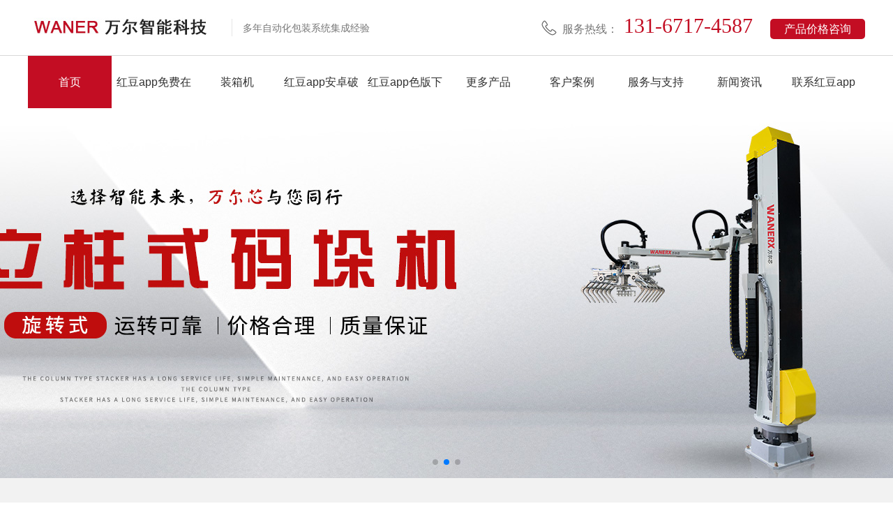

--- FILE ---
content_type: text/html; charset=utf-8
request_url: http://www.kfghtjdb.net/
body_size: 17579
content:
<!DOCTYPE html>
<html>
<head>
<meta charset="utf-8">
<meta http-equiv="X-UA-Compatible" content="IE=edge,chrome=1">
<title>&#32418;&#35910;&#97;&#112;&#112;&#95;&#32418;&#35910;&#97;&#112;&#112;&#33394;&#29256;&#19979;&#36733;&#95;&#32418;&#35910;&#97;&#112;&#112;&#23433;&#21331;&#30772;&#35299;&#29256;&#95;&#32418;&#35910;&#97;&#112;&#112;&#20813;&#36153;&#22312;&#32447;&#25773;&#25918;</title>
<meta name="keywords" content=&#32418;&#35910;&#97;&#112;&#112;&#44;&#32418;&#35910;&#97;&#112;&#112;&#33394;&#29256;&#19979;&#36733;&#44;&#32418;&#35910;&#97;&#112;&#112;&#23433;&#21331;&#30772;&#35299;&#29256;&#44;&#32418;&#35910;&#97;&#112;&#112;&#20813;&#36153;&#22312;&#32447;&#25773;&#25918; />
<meta name="description" content=&#32418;&#35910;&#97;&#112;&#112;&#12304;&#115;&#105;&#119;&#97;&#97;&#112;&#112;&#46;&#99;&#111;&#109;&#12305;&#26159;&#19968;&#27454;&#65;&#110;&#100;&#114;&#111;&#105;&#100;&#32;&#24179;&#21488;&#19978;&#26368;&#22909;&#30340;&#23186;&#20307;&#30701;&#35270;&#39057;&#25163;&#26426;&#65;&#80;&#80;&#44;&#25552;&#20379;&#105;&#111;&#115;&#33529;&#26524;&#19979;&#36733;&#47;&#23433;&#21331;&#19979;&#36733;&#65292;&#20855;&#26377;&#24456;&#22810;&#23454;&#29992;&#21644;&#26041;&#20415;&#30340;&#21151;&#33021;&#65292;&#32418;&#35910;&#97;&#112;&#112;&#12289;&#32418;&#35910;&#97;&#112;&#112;&#33394;&#29256;&#19979;&#36733;&#12289;&#32418;&#35910;&#97;&#112;&#112;&#23433;&#21331;&#30772;&#35299;&#29256;&#12289;&#32418;&#35910;&#97;&#112;&#112;&#20813;&#36153;&#22312;&#32447;&#25773;&#25918;&#65292;&#21152;&#19978;&#27969;&#30021;&#30340;&#25773;&#25918;&#22788;&#29702;&#33021;&#21147;&#65292;&#22823;&#22823;&#22686;&#24378;&#20102;&#65;&#110;&#100;&#114;&#111;&#105;&#100;&#30340;&#35270;&#39057;&#25773;&#25918;&#21151;&#33021;&#12290; />
<link rel="canonical" href="http://www.kfghtjdb.net/"/>
<meta name="mobile-agent" content="format=[wml|xhtml|html5];url=http://m.kfghtjdb.net/" />
<link href="http://m.kfghtjdb.net/" rel="alternate" media="only screen and (max-width: 640px)" />
<meta http-equiv="Cache-Control" content="no-siteapp" />
<meta http-equiv="Cache-Control" content="no-transform" />
<meta name="applicable-device" content="pc,mobile">
<meta name="MobileOptimized" content="width" />
<meta name="HandheldFriendly" content="true" />
<meta name="viewport" content="width=device-width,initial-scale=1.0, minimum-scale=1.0, maximum-scale=1.0, user-scalable=no" />

<meta name="descriptoin" content="【&#32418;&#35910;app智能包装】专注生产&#32418;&#35910;app&#33394;&#29256;&#19979;&#36733;,自动装箱机,贴标机。本厂是&#32418;&#35910;app&#33394;&#29256;&#19979;&#36733;,自动装箱机,&#32418;&#35910;app&#20813;&#36153;&#22312;&#32447;&#25773;&#25918;,&#32418;&#35910;app&#23433;&#21331;&#30772;&#35299;&#29256;,热收缩机,打包机,贴标机,缠绕机的源头厂家。规格齐全,价格合理;现货充足,售后有保障。&#32418;&#35910;app智能科技有限公司,专注纸箱自动化流水线包装服务.">
<meta name="viewport" content="width=device-width,minimum-scale=1.0,maximum-scale=1.0,user-scalable=no"/>
<link rel="stylesheet" href="http://cdn.staticfile.org/font-awesome/4.7.0/css/font-awesome.css">
<link rel="stylesheet" type="text/css" href="http://www.kfghtjdb.net/skin/www/css/swiper.min.css" />
<link rel="stylesheet" href="http://www.kfghtjdb.net/skin/www/css/drawer.min.css">
<link rel="stylesheet" type="text/css" href="http://www.kfghtjdb.net/skin/www/css/style.css" />
</head>
<!-- 百度统计 爱番番 百度推广-->
<script>
var _hmt = _hmt || [];
(function() {
  var hm = document.createElement("script");
  hm.src = "http://hm.baidu.com/hm.js?61a1c54260db07634004cdf762fafa6bar';
  var s = document.getElementsByTagName("script")[0];
  s.parentNode.insertBefore(hm, s);
})();
</script>

<body class="drawer drawer--right">
	<header role="banner" class="top_nav pos_r1">
		<div id="3d0087bd4b" class="top">
						<img src="http://www.kfghtjdb.net/skin/www/images/logo.png" width="108" height="50">
					</div>
		<button type="button" class="drawer-toggle drawer-hamburger" style="position:absolute;">
			<span class="sr-only">toggle navigation</span>
			<span class="drawer-hamburger-icon"></span>
		</button>
		<nav class="drawer-nav" role="navigation">
			<ul class="drawer-menu">
				<li id="3d0087bd4b" class=cur><a id="3d0087bd4b" rel="nofollow" href="http://www.kfghtjdb.net/" class="drawer-menu-item">首页</a></li>
				<li ><a id="3d0087bd4b" rel="nofollow" href="http://www.kfghtjdb.net/product/4" class="drawer-menu-item">&#32418;&#35910;app&#20813;&#36153;&#22312;&#32447;&#25773;&#25918;</a></li>
				<li ><a id="3d0087bd4b" rel="nofollow" href="http://www.kfghtjdb.net/product/26" class="drawer-menu-item">装箱机</a></li>
				<li ><a id="3d0087bd4b" rel="nofollow" href="http://www.kfghtjdb.net/product/18" class="drawer-menu-item">&#32418;&#35910;app&#23433;&#21331;&#30772;&#35299;&#29256;</a></li>
				<li ><a id="3d0087bd4b" rel="nofollow" href="http://www.kfghtjdb.net/product/2" class="drawer-menu-item">&#32418;&#35910;app&#33394;&#29256;&#19979;&#36733;</a></li>
				<li ><a id="3d0087bd4b" rel="nofollow" href="http://www.kfghtjdb.net/product/4" class="drawer-menu-item">更多产品</a></li>
				<!--<li ><a id="3d0087bd4b" rel="nofollow" href="http://www.kfghtjdb.net/solution" class="drawer-menu-item">解决方案</a></li>-->
				<li ><a id="3d0087bd4b" rel="nofollow" href="http://www.kfghtjdb.net/anli" class="drawer-menu-item">客户案例</a></li>
				<li ><a id="3d0087bd4b" rel="nofollow" href="http://www.kfghtjdb.net/service.html" class="drawer-menu-item">服务与支持</a></li>
				<li ><a id="3d0087bd4b" rel="nofollow" href="http://www.kfghtjdb.net/news" class="drawer-menu-item">新闻资讯</a></li>
				<li ><a id="3d0087bd4b" rel="nofollow" href="http://www.kfghtjdb.net/contact.html" class="drawer-menu-item"> 联系&#32418;&#35910;app</a></li>
			</ul>
		</nav>
	</header>

	<div id="3d0087bd4b" class="head">
		<div id="3d0087bd4b" class="head1">
			<img src="http://www.kfghtjdb.net/skin/www/images/logo.jpg" width="277" height="29">
			<div id="3d0087bd4b" class="logo_xian"></div>
			<span class="hui12">多年自动化包装系统集成经验</span>
			<div id="3d0087bd4b" class="tel hui12">服务热线：&nbsp;&nbsp;<span>131-6717-4587</span><a id="3d0087bd4b" rel="nofollow" href="http://p.qiao.baidu.com/cps/chat?siteId=12257679&userId=25871882&siteToken=61a1c54260db07634004cdf762fafa6b" rel="nofollow" target="_blank">产品价格咨询</a></div> 
		</div>
	</div>
	
<div id="3d0087bd4b" class="nav top_nav pos_r1">
		<ul>
			<li id="3d0087bd4b" class=cur><a id="3d0087bd4b" rel="nofollow" href="http://www.kfghtjdb.net/">首页</a></li>

			<li ><a id="3d0087bd4b" rel="nofollow" href="http://www.kfghtjdb.net/product/4">&#32418;&#35910;app&#20813;&#36153;&#22312;&#32447;&#25773;&#25918;</a></li>
			<li ><a id="3d0087bd4b" rel="nofollow" href="http://www.kfghtjdb.net/product/26">装箱机</a></li>
			<li ><a id="3d0087bd4b" rel="nofollow" href="http://www.kfghtjdb.net/product/18">&#32418;&#35910;app&#23433;&#21331;&#30772;&#35299;&#29256;</a></li>
			<li ><a id="3d0087bd4b" rel="nofollow" href="http://www.kfghtjdb.net/product/2">&#32418;&#35910;app&#33394;&#29256;&#19979;&#36733;</a></li>
			<li id="3d0087bd4b" class="promenu1 "><a id="3d0087bd4b" rel="nofollow" href="http://www.kfghtjdb.net/product/35">更多产品</a>
				<div id="3d0087bd4b" class="promenulist">
					<div id="3d0087bd4b" class="sanjiao"></div>
					<div id="3d0087bd4b" class="promenu2"><a id="3d0087bd4b" rel="nofollow" href="http://www.kfghtjdb.net/product/35">封切收缩机</a></div>
					<div id="3d0087bd4b" class="promenu2"><a id="3d0087bd4b" rel="nofollow" href="http://www.kfghtjdb.net/product/33">收缩机</a></div>
					<div id="3d0087bd4b" class="promenu2"><a id="3d0087bd4b" rel="nofollow" href="http://www.kfghtjdb.net/product/34">快递打包机</a></div>
					<div id="3d0087bd4b" class="promenu2"><a id="3d0087bd4b" rel="nofollow" href="http://www.kfghtjdb.net/product/19">贴标机</a></div>
					<div id="3d0087bd4b" class="promenu2"><a id="3d0087bd4b" rel="nofollow" href="http://www.kfghtjdb.net/product/24">捆包机</a></div>
					<div id="3d0087bd4b" class="promenu2"><a id="3d0087bd4b" rel="nofollow" href="http://www.kfghtjdb.net/product/37">缠绕机</a></div>
					<div id="3d0087bd4b" class="promenu2"><a id="3d0087bd4b" rel="nofollow" href="http://www.kfghtjdb.net/product/39">自动化包装线</a></div>
				</div>
			</li>
			<!--<li ><a id="3d0087bd4b" rel="nofollow" href="http://www.kfghtjdb.net/solution">解决方案</a></li>-->
			<li ><a id="3d0087bd4b" rel="nofollow" href="http://www.kfghtjdb.net/anli">客户案例</a></li>
			<li ><a id="3d0087bd4b" rel="nofollow" href="http://www.kfghtjdb.net/service.html">服务与支持</a></li>
			<li ><a id="3d0087bd4b" rel="nofollow" href="http://www.kfghtjdb.net/news">新闻资讯</a></li>
			<li ><a id="3d0087bd4b" rel="nofollow" href="http://www.kfghtjdb.net/contact.html"> 联系&#32418;&#35910;app</a></li>
		</ul>
	</div>



<div id="3d0087bd4b" class="swiper-container swiper-container1">
    <div id="3d0087bd4b" class="swiper-wrapper " style="height:530px;">
    <div id="3d0087bd4b" class="swiper-slide" style="background:url(http://www.kfghtjdb.net/skin/www/images/b1.jpg) no-repeat center; height:530px;"></div>
      <div id="3d0087bd4b" class="swiper-slide" style="background:url(http://www.kfghtjdb.net/skin/www/images/b0.jpg) no-repeat center; height:530px;"></div>
        <div id="3d0087bd4b" class="swiper-slide" style="background:url(http://www.kfghtjdb.net/skin/www/images/b2.jpg) no-repeat center; height:530px;"></div>
      
    </div>
    <!-- 如果需要分页器 -->
    <div id="3d0087bd4b" class="swiper-pagination swiper-p1"></div>
    
    <!-- 如果需要导航按钮 -->
    <div id="3d0087bd4b" class="swiper-button-prev1 hide"></div>
    <div id="3d0087bd4b" class="swiper-button-next1 hide"></div>
    
</div>

<div id="3d0087bd4b" class="swiper-container swiper-container2" >
    <div id="3d0087bd4b" class="swiper-wrapper">
    <div id="3d0087bd4b" class="swiper-slide" ><img src="http://www.kfghtjdb.net/skin/www/images/mb1.jpg"></div>
      <div id="3d0087bd4b" class="swiper-slide"><img src="http://www.kfghtjdb.net/skin/www/images/mb0.jpg"></div>
        <div id="3d0087bd4b" class="swiper-slide"><img src="http://www.kfghtjdb.net/skin/www/images/mb2.jpg"></div>
      
    </div>
    <!-- 如果需要分页器 -->
    <div id="3d0087bd4b" class="swiper-pagination swiper-p2"></div>
 
</div>


<div id="3d0087bd4b" class="lay_pro">
	<div id="3d0087bd4b" class="tit">
		产品中心<br><span class="hui12">Product Center</span>
	</div>

	<ul class="tit_dh tabs">
		<li id="3d0087bd4b" class="onli cur"><a id="3d0087bd4b" href="#">&#32418;&#35910;app&#23433;&#21331;&#30772;&#35299;&#29256;</a></li>
		<li id="3d0087bd4b" class="onli"><a id="3d0087bd4b" href="#">&#32418;&#35910;app&#20813;&#36153;&#22312;&#32447;&#25773;&#25918;</a></li>
		<li id="3d0087bd4b" class="onli"><a id="3d0087bd4b" href="#">封切收缩机</a></li>
		<li id="3d0087bd4b" class="onli"><a id="3d0087bd4b" href="#">&#32418;&#35910;app&#33394;&#29256;&#19979;&#36733;</a></li>
		<li><a id="3d0087bd4b" rel="nofollow" href="http://www.kfghtjdb.net/product/18">更多产品</a></li>
	</ul>
	<div id="3d0087bd4b" class="swiper-container" id="tabs-container">
		<div id="3d0087bd4b" class="swiper-wrapper">
		
			<div id="3d0087bd4b" class="swiper-slide">
				<ul class="content_list">
					  
					<li><a id="3d0087bd4b" rel="nofollow" href="http://www.kfghtjdb.net/pro/87" target="_blank"><img class="swiper-lazy" src="/uploads/product/fx/GPA-50GPG-50-img-01.jpg"></a><p><a id="3d0087bd4b" rel="nofollow" href="http://www.kfghtjdb.net/pro/87" target="_blank">自动&#32418;&#35910;app&#23433;&#21331;&#30772;&#35299;&#29256;配套自动四角封箱 WRA-50+WRG-50</a></p></li>
					  
					<li><a id="3d0087bd4b" rel="nofollow" href="http://www.kfghtjdb.net/pro/91" target="_blank"><img class="swiper-lazy" src="/uploads/product/fx/GPB-56GPG-50-img_01.jpg"></a><p><a id="3d0087bd4b" rel="nofollow" href="http://www.kfghtjdb.net/pro/91" target="_blank">角边胶带&#32418;&#35910;app&#23433;&#21331;&#30772;&#35299;&#29256; WRB-56+WRG-50</a></p></li>
					  
					<li><a id="3d0087bd4b" rel="nofollow" href="http://www.kfghtjdb.net/pro/20" target="_blank"><img class="swiper-lazy" src="/uploads/product/fx/GPC-50GPG50-img_01.jpg"></a><p><a id="3d0087bd4b" rel="nofollow" href="http://www.kfghtjdb.net/pro/20" target="_blank">自动折盖封箱配套自动四角封箱 WRC-50+WRG-50</a></p></li>
					  
					<li><a id="3d0087bd4b" rel="nofollow" href="http://www.kfghtjdb.net/pro/22" target="_blank"><img class="swiper-lazy" src="/skin/www/mb/gh50/s01.jpg"></a><p><a id="3d0087bd4b" rel="nofollow" href="http://www.kfghtjdb.net/pro/22" target="_blank">全自动角边&#32418;&#35910;app&#23433;&#21331;&#30772;&#35299;&#29256; WRE-50+WRH-50</a></p></li>
					  
					<li><a id="3d0087bd4b" rel="nofollow" href="http://www.kfghtjdb.net/pro/86" target="_blank"><img class="swiper-lazy" src="/uploads/product/fx/GPI-50GPH-50.jpg"></a><p><a id="3d0087bd4b" rel="nofollow" href="http://www.kfghtjdb.net/pro/86" target="_blank">全自动&#32418;&#35910;app&#23433;&#21331;&#30772;&#35299;&#29256;配套四角&#32418;&#35910;app&#23433;&#21331;&#30772;&#35299;&#29256; WRI-50+WRH-50</a></p></li>
					  
					<li><a id="3d0087bd4b" rel="nofollow" href="http://www.kfghtjdb.net/pro/19" target="_blank"><img class="swiper-lazy" src="/skin/www/mb/ga50/s01.jpg"></a><p><a id="3d0087bd4b" rel="nofollow" href="http://www.kfghtjdb.net/pro/19" target="_blank">左右驱动&#32418;&#35910;app&#23433;&#21331;&#30772;&#35299;&#29256; WRA-50</a></p></li>
					    
				</ul>
				<div id="3d0087bd4b" class="more"><a id="3d0087bd4b" rel="nofollow" href="http://www.kfghtjdb.net/product/18">MORE>></a></div>
			</div>

			<div id="3d0087bd4b" class="swiper-slide">
				<ul class="content_list">
					  
					<li><a id="3d0087bd4b" rel="nofollow" href="http://www.kfghtjdb.net/pro/14" target="_blank"><img class="swiper-lazy"  src="/uploads/product/kx/GPK-40H50.jpg"></a><p><a id="3d0087bd4b" rel="nofollow" href="http://www.kfghtjdb.net/pro/14" target="_blank">高速&#32418;&#35910;app&#20813;&#36153;&#22312;&#32447;&#25773;&#25918; WRK-40H50（卧式）</a></p></li>
					  
					<li><a id="3d0087bd4b" rel="nofollow" href="http://www.kfghtjdb.net/pro/143" target="_blank"><img class="swiper-lazy"  src="/uploads/product/qt/GPK-40T-img-01.jpg"></a><p><a id="3d0087bd4b" rel="nofollow" href="http://www.kfghtjdb.net/pro/143" target="_blank">自动纸箱内套袋机 WRK-40T</a></p></li>
					  
					<li><a id="3d0087bd4b" rel="nofollow" href="http://www.kfghtjdb.net/pro/15" target="_blank"><img class="swiper-lazy"  src="/uploads/product/kx/40h30.jpg"></a><p><a id="3d0087bd4b" rel="nofollow" href="http://www.kfghtjdb.net/pro/15" target="_blank">高速&#32418;&#35910;app&#20813;&#36153;&#22312;&#32447;&#25773;&#25918; WRK-40H30（卧式）</a></p></li>
					  
					<li><a id="3d0087bd4b" rel="nofollow" href="http://www.kfghtjdb.net/pro/16" target="_blank"><img class="swiper-lazy"  src="/uploads/product/kx/40H18.jpg"></a><p><a id="3d0087bd4b" rel="nofollow" href="http://www.kfghtjdb.net/pro/16" target="_blank">纸箱自动成型封底机 WRK-40H18 （立式）</a></p></li>
					  
					<li><a id="3d0087bd4b" rel="nofollow" href="http://www.kfghtjdb.net/pro/17" target="_blank"><img class="swiper-lazy"  src="/uploads/product/kx/GPK-40.jpg"></a><p><a id="3d0087bd4b" rel="nofollow" href="http://www.kfghtjdb.net/pro/17" target="_blank">纸箱自动成型封底机 WRK-40（立式）</a></p></li>
					  
					<li><a id="3d0087bd4b" rel="nofollow" href="http://www.kfghtjdb.net/pro/84" target="_blank"><img class="swiper-lazy"  src="/uploads/product/kx/GPK-40D.jpg"></a><p><a id="3d0087bd4b" rel="nofollow" href="http://www.kfghtjdb.net/pro/84" target="_blank">自动&#32418;&#35910;app&#20813;&#36153;&#22312;&#32447;&#25773;&#25918; WRK-40D</a></p></li>
					    
				</ul>
				<div id="3d0087bd4b" class="more"><a id="3d0087bd4b" rel="nofollow" href="http://www.kfghtjdb.net/product/4">MORE>></a></div>
			</div>

			<div id="3d0087bd4b" class="swiper-slide">
				<ul class="content_list">
					  
					<li><a id="3d0087bd4b" rel="nofollow" href="http://www.kfghtjdb.net/pro/106" target="_blank"><img class="swiper-lazy"  src="/uploads/product/fqss/GPS-5545DI.jpg"></a><p><a id="3d0087bd4b" rel="nofollow" href="http://www.kfghtjdb.net/pro/106" target="_blank">化妆品盒包装机 WRL-5545DH+WRS-5030LWWR</a></p></li>
					  
					<li><a id="3d0087bd4b" rel="nofollow" href="http://www.kfghtjdb.net/pro/107" target="_blank"><img class="swiper-lazy"  src="/uploads/product/fqss/GPS-5545DI.jpg"></a><p><a id="3d0087bd4b" rel="nofollow" href="http://www.kfghtjdb.net/pro/107" target="_blank">全自动L型垂直上下封切收缩机  WRL-5545DI+WRS-5030LW</a></p></li>
					  
					<li><a id="3d0087bd4b" rel="nofollow" href="http://www.kfghtjdb.net/pro/108" target="_blank"><img class="swiper-lazy"  src="/uploads/product/fqss/GPL4535IGPS5020.jpg"></a><p><a id="3d0087bd4b" rel="nofollow" href="http://www.kfghtjdb.net/pro/108" target="_blank">新一代自动L型封切收缩包装机 WRL-4535I+WRS-5020</a></p></li>
					  
					<li><a id="3d0087bd4b" rel="nofollow" href="http://www.kfghtjdb.net/pro/109" target="_blank"><img class="swiper-lazy"  src="/uploads/product/fqss/GPL-4535I.jpg"></a><p><a id="3d0087bd4b" rel="nofollow" href="http://www.kfghtjdb.net/pro/109" target="_blank">自动L型封切收缩包装机 WRL-4535I+WRS-5030LW</a></p></li>
					  
					<li><a id="3d0087bd4b" rel="nofollow" href="http://www.kfghtjdb.net/pro/110" target="_blank"><img class="swiper-lazy"  src="/uploads/product/fqss/5545HI.jpg"></a><p><a id="3d0087bd4b" rel="nofollow" href="http://www.kfghtjdb.net/pro/110" target="_blank">经济型全自动高速边封收缩包装机WRL-5545HI+WRS-5030LW</a></p></li>
					  
					<li><a id="3d0087bd4b" rel="nofollow" href="http://www.kfghtjdb.net/pro/111" target="_blank"><img class="swiper-lazy"  src="/uploads/product/fqss/GPL4535IGPS45253.jpg"></a><p><a id="3d0087bd4b" rel="nofollow" href="http://www.kfghtjdb.net/pro/111" target="_blank">自动L型封切收缩包装机 WRL-4535I+WRS-4525</a></p></li>
					    
				</ul>
				<div id="3d0087bd4b" class="more"><a id="3d0087bd4b" rel="nofollow" href="http://www.kfghtjdb.net/product/35">MORE>></a></div>
			</div>

			<div id="3d0087bd4b" class="swiper-slide">
				<ul class="content_list">
					  
					<li><a id="3d0087bd4b" rel="nofollow" href="http://www.kfghtjdb.net/pro/169" target="_blank"><img class="lazy" data-original="/uploads/maduoj-230310113240-71070.jpg" ></></a><p><a id="3d0087bd4b" rel="nofollow" href="http://www.kfghtjdb.net/pro/169" target="_blank">立柱式&#32418;&#35910;app&#33394;&#29256;&#19979;&#36733;</a></p></li>
					  
					<li><a id="3d0087bd4b" rel="nofollow" href="http://www.kfghtjdb.net/pro/170" target="_blank"><img class="lazy" data-original="/uploads/maduoj-221123120457-256573.jpg" ></></a><p><a id="3d0087bd4b" rel="nofollow" href="http://www.kfghtjdb.net/pro/170" target="_blank">桁架&#32418;&#35910;app&#33394;&#29256;&#19979;&#36733;</a></p></li>
					  
					<li><a id="3d0087bd4b" rel="nofollow" href="http://www.kfghtjdb.net/pro/163" target="_blank"><img class="lazy" data-original="/uploads/maduoj-221123120507-87701.jpg" ></></a><p><a id="3d0087bd4b" rel="nofollow" href="http://www.kfghtjdb.net/pro/163" target="_blank">纸箱&#32418;&#35910;app&#33394;&#29256;&#19979;&#36733;</a></p></li>
					  
					<li><a id="3d0087bd4b" rel="nofollow" href="http://www.kfghtjdb.net/pro/164" target="_blank"><img class="lazy" data-original="/uploads/maduoj-230109095616-639209.png" ></></a><p><a id="3d0087bd4b" rel="nofollow" href="http://www.kfghtjdb.net/pro/164" target="_blank">焊丝盒-机器人&#32418;&#35910;app&#33394;&#29256;&#19979;&#36733;</a></p></li>
					  
					<li><a id="3d0087bd4b" rel="nofollow" href="http://www.kfghtjdb.net/pro/165" target="_blank"><img class="lazy" data-original="/uploads/luodiye-220827063321-66144.jpg" ></></a><p><a id="3d0087bd4b" rel="nofollow" href="http://www.kfghtjdb.net/pro/165" target="_blank">焊条&#32418;&#35910;app&#33394;&#29256;&#19979;&#36733;</a></p></li>
					  
					<li><a id="3d0087bd4b" rel="nofollow" href="http://www.kfghtjdb.net/pro/166" target="_blank"><img class="lazy" data-original="/uploads/maduoj-221123120546-94966.jpg" ></></a><p><a id="3d0087bd4b" rel="nofollow" href="http://www.kfghtjdb.net/pro/166" target="_blank">各种类型的&#32418;&#35910;app&#33394;&#29256;&#19979;&#36733;</a></p></li>
					    
				</ul>
				<div id="3d0087bd4b" class="more"><a id="3d0087bd4b" rel="nofollow" href="http://www.kfghtjdb.net/product/2">MORE>></a></div>
			</div>			

		</div>
	</div>
</div>

<div id="3d0087bd4b" class="lay_company">
	<div id="3d0087bd4b" class="company_intro">
		<div id="3d0087bd4b" class="com_img"><img  class="lazy"  src="http://www.kfghtjdb.net/skin/www/images/company_intro.jpg" ></div>
        <div id="3d0087bd4b" class="com_content">
			<h3>关于&#32418;&#35910;app About Us</h3><p>上海&#32418;&#35910;app智能科技有限公司是一家集销售、服务于一体的智能化包装企业，拥有三大服务中心——华东上海&#32418;&#35910;app、华北天津华万、华南固尔琦。</p>
<p>华北公司天津华万拥有多年的自动化系统集成经验；华南公司固尔琦拥有多年的&#32418;&#35910;app&#23433;&#21331;&#30772;&#35299;&#29256;、&#32418;&#35910;app&#20813;&#36153;&#22312;&#32447;&#25773;&#25918;、封切收缩机、电商包装机领域的研发生产经验，是专注&#32418;&#35910;app&#20813;&#36153;&#22312;&#32447;&#25773;&#25918;&#32418;&#35910;app&#23433;&#21331;&#30772;&#35299;&#29256;生产设计的代表。</p>
<p>华东公司上海&#32418;&#35910;app进行优势整合，结合天津华万在自动化包装系统集成领域的经验和固尔琦在&#32418;&#35910;app&#20813;&#36153;&#22312;&#32447;&#25773;&#25918;，&#32418;&#35910;app&#23433;&#21331;&#30772;&#35299;&#29256;，膜包机领域的优势，为华东客户提供从系统集成到局部问题的全套解决方案。</p>			<div id="3d0087bd4b" class="more"><a id="3d0087bd4b" rel="nofollow" href="http://www.kfghtjdb.net/contact.html">MORE>></a></div>
        </div>
	</div>
    <div id="3d0087bd4b" class="company_list">
    	<div id="3d0087bd4b" class="company_list_content">        
			<div id="3d0087bd4b" class="company_list_content1">
				<h2 align="center">&#32418;&#35910;app的优势 Advantages</h2>
				<div><h3><span>01.</span>多年自动化系统集成经验</h3><p>集成海内外成熟、稳定的机器人本体，通过标准化，模块化设计，为诸多企业提供稳定成熟的智能包装系统解决方案</p></div>
				<div><h3><span>02.</span>包装自动化专业的企业</h3><p>拥有独立的产品技术中心，多名包装机械的技术精英，不断对产品进行改进及设计新产品</p></div>
				<div><h3><span>03.</span>高速、稳定、耐用的精工品质</h3><p>主营&#32418;&#35910;app&#33394;&#29256;&#19979;&#36733;、装箱机、打包机、&#32418;&#35910;app&#20813;&#36153;&#22312;&#32447;&#25773;&#25918;、&#32418;&#35910;app&#23433;&#21331;&#30772;&#35299;&#29256;，产品拥有较高的速度，&#32418;&#35910;app&#20813;&#36153;&#22312;&#32447;&#25773;&#25918;每分钟开箱快，且包装完成率高。</p></div>
				<div><h3><span>04.</span>快速响应的完备售后服务</h3><p>一年保修，终生维护， 全国数百家经销商，覆盖全国34个省市，快速定制、送货。</p></div>
			</div>
		</div>
    </div>
</div>

<div id="3d0087bd4b" class="case">
	<div id="3d0087bd4b" class="tit">精选案例<br>
		<span class="hui12">Selected Cases</span>
		<p>适用于日化品、食品、电子、化妆品、饮料、文具、电商、物流、家用电器、医疗保健品、医用器具
		餐饮、玩具、照明、印刷、汽配、五金、礼品、服装纺织等众多行业</p>
	</div>
	<ul class="content_list">
		  
		<li><a id="3d0087bd4b" rel="nofollow" href="http://www.kfghtjdb.net/article/192" target="_blank"><img class="lazy"  data-original="/skin/www/project/01/s5.jpg" src="/skin/www/project/01/s5.jpg" width="360"></a><p><a id="3d0087bd4b" rel="nofollow" href="http://www.kfghtjdb.net/article/192" target="_blank">漆包线行业：华洋铜业视觉引导机器人案例展示</a></p></li>
		  
		<li><a id="3d0087bd4b" rel="nofollow" href="http://www.kfghtjdb.net/article/191" target="_blank"><img class="lazy"  data-original="/skin/www/project/01/s4.jpg" src="/skin/www/project/01/s4.jpg" width="360"></a><p><a id="3d0087bd4b" rel="nofollow" href="http://www.kfghtjdb.net/article/191" target="_blank">食品行业：铁厅奶粉装箱码垛案例展示</a></p></li>
		  
		<li><a id="3d0087bd4b" rel="nofollow" href="http://www.kfghtjdb.net/article/190" target="_blank"><img class="lazy"  data-original="/skin/www/project/01/s3.jpg" src="/skin/www/project/01/s3.jpg" width="360"></a><p><a id="3d0087bd4b" rel="nofollow" href="http://www.kfghtjdb.net/article/190" target="_blank">纸箱行业：康师傅纸箱自动生产线案例展示</a></p></li>
		  
		<li><a id="3d0087bd4b" rel="nofollow" href="http://www.kfghtjdb.net/article/189" target="_blank"><img class="lazy"  data-original="/skin/www/project/01/s2.jpg" src="/skin/www/project/01/s2.jpg" width="360"></a><p><a id="3d0087bd4b" rel="nofollow" href="http://www.kfghtjdb.net/article/189" target="_blank">日用品行业：和昇自动化包装线案例展示</a></p></li>
		  
		<li><a id="3d0087bd4b" rel="nofollow" href="http://www.kfghtjdb.net/article/188" target="_blank"><img class="lazy"  data-original="/skin/www/project/01/s1.jpg" src="/skin/www/project/01/s1.jpg" width="360"></a><p><a id="3d0087bd4b" rel="nofollow" href="http://www.kfghtjdb.net/article/188" target="_blank">烟草行业：通州烟草自动化包装线案例展示</a></p></li>
		  
		<li><a id="3d0087bd4b" rel="nofollow" href="http://www.kfghtjdb.net/article/36" target="_blank"><img class="lazy"  data-original="/uploads/30-181105085311-11714.jpg" src="/uploads/30-181105085311-11714.jpg" width="360"></a><p><a id="3d0087bd4b" rel="nofollow" href="http://www.kfghtjdb.net/article/36" target="_blank">食品行业：晨光生物科技集团使用机器人码垛方案</a></p></li>
		  
	</ul>
	<div id="3d0087bd4b" class="more"><a id="3d0087bd4b" rel="nofollow" href="http://www.kfghtjdb.net/anli">更多案例>></a></div>
</div>

<div id="3d0087bd4b" class="hezuo">
	<div id="3d0087bd4b" class="tit">合作客户<br><span>Customers</span><p>世界500强指定的服务商</p></div>
	<div id="3d0087bd4b" class="hezuo_content"><img class="lazy"  data-original="http://www.kfghtjdb.net/skin/www/images/hezuo.jpg" src="http://www.kfghtjdb.net/skin/www/images/hezuo.jpg"></div>
</div>


<div id="3d0087bd4b" class="news">
	<div id="3d0087bd4b" class="tit">最新动态<br><span class="hui12">Latest News</span></div>
	<div id="3d0087bd4b" class="content_list">
		<div id="3d0087bd4b" class="divnews1">
			<div id="3d0087bd4b" class="news_1">
				<h3>行业资讯</h3>
				<p>包装机械行业那些事</p>
			</div>
			<ul class="dt-ul">
				  
				<li><span>01/29</span><a id="3d0087bd4b" rel="nofollow" href="http://www.kfghtjdb.net/article/278" target="_blank">装箱机提高食品包装行业生产效率</a></li>
				  
				<li><span>12/13</span><a id="3d0087bd4b" rel="nofollow" href="http://www.kfghtjdb.net/article/275" target="_blank">上海哪里有优质&#32418;&#35910;app&#33394;&#29256;&#19979;&#36733;厂家</a></li>
				  
				<li><span>11/21</span><a id="3d0087bd4b" rel="nofollow" href="http://www.kfghtjdb.net/article/272" target="_blank">全自动纸箱&#32418;&#35910;app&#33394;&#29256;&#19979;&#36733;采用伺服驱动</a></li>
				  
				<li><span>08/22</span><a id="3d0087bd4b" rel="nofollow" href="http://www.kfghtjdb.net/article/268" target="_blank">纸箱&#32418;&#35910;app&#33394;&#29256;&#19979;&#36733;搭配软件实现智能化物流管理</a></li>
				  
				<li><span>08/09</span><a id="3d0087bd4b" rel="nofollow" href="http://www.kfghtjdb.net/article/261" target="_blank">食品热收缩膜包装机械行业的现状与未来</a></li>
							</ul>		
		</div>
		<div id="3d0087bd4b" class="divnews2">
			<div id="3d0087bd4b" class="news_2">
				<h3>机械知识</h3>
				<p>常识一看就懂</p>
			</div>
			<ul class="dt-ul">
				  
				<li><span>01/03</span><a id="3d0087bd4b" rel="nofollow" href="http://www.kfghtjdb.net/article/276" target="_blank">装箱机生产厂家哪家好</a></li>
				  
				<li><span>11/28</span><a id="3d0087bd4b" rel="nofollow" href="http://www.kfghtjdb.net/article/274" target="_blank">&#32418;&#35910;app&#33394;&#29256;&#19979;&#36733;器人的分类</a></li>
				  
				<li><span>09/13</span><a id="3d0087bd4b" rel="nofollow" href="http://www.kfghtjdb.net/article/269" target="_blank">纸箱&#32418;&#35910;app&#33394;&#29256;&#19979;&#36733;械手的轴参数</a></li>
				  
				<li><span>08/22</span><a id="3d0087bd4b" rel="nofollow" href="http://www.kfghtjdb.net/article/267" target="_blank">&#32418;&#35910;app&#33394;&#29256;&#19979;&#36733;如何通过软件系统完成工作</a></li>
				  
				<li><span>08/09</span><a id="3d0087bd4b" rel="nofollow" href="http://www.kfghtjdb.net/article/263" target="_blank">开箱&#32418;&#35910;app&#23433;&#21331;&#30772;&#35299;&#29256;的日常故障及处理方法</a></li>
							</ul>
		</div>
		<div id="3d0087bd4b" class="divnews3">
			<div id="3d0087bd4b" class="news_3">
				<h3>&#32418;&#35910;app动态</h3>
				<p>专注包装自动化</p>
			</div>
			<ul class="dt-ul">
				  
				<li><span>01/16</span><a id="3d0087bd4b" rel="nofollow" href="http://www.kfghtjdb.net/article/277" target="_blank">单立柱&#32418;&#35910;app&#33394;&#29256;&#19979;&#36733;与机械手&#32418;&#35910;app&#33394;&#29256;&#19979;&#36733;的区别</a></li>
				  
				<li><span>11/28</span><a id="3d0087bd4b" rel="nofollow" href="http://www.kfghtjdb.net/article/273" target="_blank">&#32418;&#35910;app&#33394;&#29256;&#19979;&#36733;器人抓手的原理</a></li>
				  
				<li><span>10/20</span><a id="3d0087bd4b" rel="nofollow" href="http://www.kfghtjdb.net/article/271" target="_blank">后道包装设备销售流程是怎样的</a></li>
				  
				<li><span>10/19</span><a id="3d0087bd4b" rel="nofollow" href="http://www.kfghtjdb.net/article/270" target="_blank">从品牌实力看上海&#32418;&#35910;app打包机</a></li>
				  
				<li><span>08/22</span><a id="3d0087bd4b" rel="nofollow" href="http://www.kfghtjdb.net/article/265" target="_blank">&#32418;&#35910;app后道包装设备的智慧物流系统介绍</a></li>
							</ul>
		</div>
	</div>
</div>

<div id="3d0087bd4b" class="elinks"  >
	<div id="3d0087bd4b" class="e-1">友情链接Links</div>
    <div id="3d0087bd4b" class="e-2"><ul>
<li><a id="3d0087bd4b" rel="nofollow" href="http://www.yantaixindongli.com" target="_blank" rel="noopener" title="大车定位仪">大车定位仪</a></li>
<li><a id="3d0087bd4b" rel="nofollow" href="http://www.unihank.com.cn" target="_blank" rel="noopener" title="机械式停车设备">机械式停车设备</a></li>
<li><a id="3d0087bd4b" rel="nofollow" href="http://www.keqitents.com" target="_blank" rel="noopener" title="民用帐篷">民用帐篷</a></li>
<li><a id="3d0087bd4b" rel="nofollow" href="http://www.hnkydzsb.com" target="_blank" rel="noopener" title="中药煎药机">中药煎药机</a></li>
<li><a id="3d0087bd4b" rel="nofollow" href="http://www.jianshenqicai.net" target="_blank" rel="noopener">健身房健身器材</a></li>
<li><a id="3d0087bd4b" rel="nofollow" href="http://www.keqiyoule.com" target="_blank" rel="noopener">星空帐篷</a></li>
<li><a id="3d0087bd4b" rel="nofollow" href="http://www.gzkanglv.com" target="_blank" rel="noopener">HEPA高效过滤网</a></li>
<li><a id="3d0087bd4b" rel="nofollow" href="http://www.newheek.net" target="_blank" rel="noopener">X射线高压发生器</a></li>
<li><a id="3d0087bd4b" rel="nofollow" href="http://www.wxxiongfeng.com" target="_blank" rel="noopener">c型钢</a></li>
<li><a id="3d0087bd4b" rel="nofollow" href="http://www.jsshengzan.cn" target="_blank" rel="noopener">不锈钢消防水箱</a></li>
<li><a id="3d0087bd4b" rel="nofollow" href="http://www.wljsj.com.cn" target="_blank" rel="noopener">减速机</a></li>
<li><a id="3d0087bd4b" rel="nofollow" href="http://www.jychtz.com" target="_blank" rel="noopener">锯床</a></li>
<li><a id="3d0087bd4b" rel="nofollow" href="http://www.chinadomes.com" target="_blank" rel="noopener">气膜煤棚</a></li>
<li><a id="3d0087bd4b" rel="nofollow" href="http://www.maonet.cn" target="_blank" rel="noopener">机器视觉</a></li>
<li><a id="3d0087bd4b" rel="nofollow" href="http://www.cixuanjixie.cn" target="_blank" rel="noopener">石英砂磁选机</a></li>
<li><a id="3d0087bd4b" rel="nofollow" href="http://www.xishahuishouji.net" target="_blank" rel="noopener">细沙回收机</a></li>
<li><a id="3d0087bd4b" rel="nofollow" href="http://www.haishadanhua.com" target="_blank" rel="noopener">海沙淡化设备</a></li>
<li><a id="3d0087bd4b" rel="nofollow" href="http://www.kuosanhanji.com" target="_blank" rel="noopener">扩散焊</a></li>
<li><a id="3d0087bd4b" rel="nofollow" href="http://www.jinlaiplasma.com" target="_blank" rel="noopener">等离子清洗机</a></li>
<li><a id="3d0087bd4b" rel="nofollow" href="http://www.cngxdl.com" target="_blank" rel="noopener">带电显示器</a></li>
</ul></div>
</div>

<div id="3d0087bd4b" class="sol">
	<div id="3d0087bd4b" class="sol-1"> 提供多方位的包装解决方案</div>
    <div id="3d0087bd4b" class="sol-2"><a id="3d0087bd4b" rel="nofollow" href="http://www.kfghtjdb.net/contact.html">联系&#32418;&#35910;app →</a></div>
</div>

<div id="3d0087bd4b" class="footer">
	<div id="3d0087bd4b" class="footer_c">
    	<div id="3d0087bd4b" class="footer_c_ul1">	
			<ul>
				<li>关于&#32418;&#35910;app</li>
				<li>主要产品</li>
			</ul>
		</div>
		<div id="3d0087bd4b" class="footer_c_ul2">
        	<ul>
                <li><a id="3d0087bd4b" rel="nofollow" href="http://www.kfghtjdb.net/anli">客户案例</a></li>
                <li><a id="3d0087bd4b" rel="nofollow" href="http://www.kfghtjdb.net/service.html">服务与支持</a></li>
                <li><a id="3d0087bd4b" rel="nofollow" href="http://www.kfghtjdb.net/news/13">公司动态</a></li>
                <li><a id="3d0087bd4b" rel="nofollow" href="http://www.kfghtjdb.net/contact.html">联系&#32418;&#35910;app</a></li>
            </ul>
            <ul>
				 
			</ul>
        </div>
		<div id="3d0087bd4b" class="footer_kf">
			<h3>131-6717-4587</h3>
			<p>周一至周日 8:00-18:00</p>
			<!--<p><img src="/skin/www/images/wx.jpg" width="90" height="90"></p>-->
		</div>
    </div>
    <div id="3d0087bd4b" class="footer_info">
		<div id="3d0087bd4b" class="footer_info1">&#169;2024 </div>
		<div id="3d0087bd4b" class="footer_info3"><a id="3d0087bd4b" href="/article/239" target="_blank">上海&#32418;&#35910;app智能科技有限公司</a></div>
		<div id="3d0087bd4b" class="footer_info3">公司地址：<a id="3d0087bd4b" href="/contact.html" target="_blank">上海嘉定区南翔镇翔江公路963号B3</a></div>
		<div id="3d0087bd4b" class="footer_info3">
			<a id="3d0087bd4b" target="_blank" rel="nofollow" href="http://www.beian.gov.cn/portal/registerSystemInfo?recordcode=31011402009399" style="display:inline-block;text-decoration:none;height:20px;line-height:20px;"><img src="/skin/www/images/gongan.png" style="float:left;"/>沪公网安备 31011402009399号</a>
		</div>
		<div id="3d0087bd4b" class="footer_info3"><a id="3d0087bd4b" rel="nofollow" href="http://beian.miit.gov.cn/" target="_blank" rel="nofollow">沪ICP备63724868号-1</a></div>
	</div>
</div>

<div id="msg">
	<div id="3d0087bd4b" class="w-chat" data-toggle="modal" data-target="#myModal">
		<a id="3d0087bd4b" rel="nofollow" href="http://p.qiao.baidu.com/cps/chat?siteId=12257679&userId=25871882&siteToken=61a1c54260db07634004cdf762fafa6b" rel="nofollow" target="_blank"><i class="fa fa-wechat fa-lg"></i><br />在线咨询</a>
	</div>
	<div id="3d0087bd4b" class="phones">
		<a id="3d0087bd4b"  href="tel://131-6717-4587"><i class="fa fa-phones fa-lg"></i><br />电话咨询</a>
	</div>
  <!--  <div id="3d0087bd4b" class="get-price">
    	<a id="3d0087bd4b" rel="nofollow" href="http://www.kfghtjdb.net/product/18">产品中心</a>
    </div>
    <div id="3d0087bd4b" class="order">
    	<a id="3d0087bd4b" rel="nofollow" href="http://www.kfghtjdb.net/aboutus.html">关于&#32418;&#35910;app</a>
    </div>
    -->
</div>

<script src="http://www.kfghtjdb.net/skin/www/js/jquery.min.js"></script>
<script src="http://www.kfghtjdb.net/skin/www/js/swiper.min.js"></script>
<script src="http://www.kfghtjdb.net/skin/www/js/iscroll.min.js"></script>
<script src="http://www.kfghtjdb.net/skin/www/js/drawer.min.js"></script>
<script src="http://www.kfghtjdb.net/skin/www/js/jquery.lazyload.min.js"></script>

<script>
  	$(document).ready(function() {
  $('.drawer').drawer();
});
</script>

<script>
    var mySwiper = new Swiper('.swiper-container1', {
		direction: 'horizontal', 
	
		autoplay: {
			delay: 3000,
			stopOnLast: false,
			disableOnInteraction: true,
		},
		speed:1000,
		loop:true,
     	
      pagination: {
        el: '.swiper-pagination',
        clickable: true,
      },
      navigation: {
        nextEl: '.swiper-button-next1',
        prevEl: '.swiper-button-prev1',
      },

    })
	//鼠标覆盖停止自动切换
	mySwiper.el.onmouseover = function(){
  	mySwiper.autoplay.stop();
	mySwiper.navigation.$nextEl.removeClass('hide');
  mySwiper.navigation.$prevEl.removeClass('hide');
}
//鼠标覆盖停止自动切换
	mySwiper.el.onmouseout = function(){
  	mySwiper.autoplay.start();
	mySwiper.navigation.$nextEl.addClass('hide');
  mySwiper.navigation.$prevEl.addClass('hide');
}
</script>

<script>
    var mySwiper1 = new Swiper('.swiper-container2', {
		direction: 'horizontal', 
	
		autoplay: {
			delay: 3000,
			stopOnLast: false,
			disableOnInteraction: true,
		},
		speed:1000,
		loop:true,
     	
      pagination: {
        el: '.swiper-p2',
        clickable: true,
      },
     

    })
</script>

<script type="text/javascript">
	var tabsSwiper = new Swiper('#tabs-container', {
        speed: 500,
		lazyLoading : true,
        on: {
            slideChangeTransitionStart: function() {
                $(".tabs .cur").removeClass('cur');
                $(".tabs li").eq(this.activeIndex).addClass('cur');
            }
        }
    })
    $(".tabs .onli").on('click', function(e) {
        e.preventDefault()
        $(".tabs .cur").removeClass('cur')
        $(this).addClass('cur')
        tabsSwiper.slideTo($(this).index())
    })

</script>

<script language="javascript">//导航固定
			$(window).scroll(function() {
					var sTop=$(window).scrollTop(),elList=$(".top_nav");
					if(sTop>100){
						//除去pos_r的css添加另一种pos_f的样式
						$(".top_nav").removeClass("pos_r1").addClass("pos_f1");
					}else{
						$(".top_nav").removeClass("pos_f1").addClass("pos_r1");
					}					
					
			
			});
</script>

<script>//显示第二个导航栏
		var plan = true;
		var ddd=$(".nav2").offset().top;
			$(window).scroll(function() {

				if(!plan){
					return;
				}
				plan = false;
				setTimeout(
					function(){
					//滚动条距离顶端的值
					var sTop=$(window).scrollTop(),elList=$(".section");
					if(sTop>=ddd){
						//除去pos_r的css添加另一种pos_f的样式
						$(".nav2").removeClass("pos_r2").addClass("pos_f2");
					}else{
						$(".nav2").removeClass("pos_f2").addClass("pos_r2");
					}
					//点击一个导航栏中的项目或者随内容而改变导航栏中的项目激活的状态，就取消掉之前的active，设置这个被点击的为active
					 for(var i=0;i<elList.length;i++){
						if(i<=elList.length-2){
							if(sTop>=elList.eq(i).offset().top-100&&sTop<=elList.eq(i+1).offset().top){
								$(".nav2 li").eq(i).addClass("cur").siblings("li").removeClass("cur");
							}
						}else{
							if(sTop>=elList.eq(i).offset().top){
								$(".nav2 li").eq(i).addClass("cur").siblings("li").removeClass("cur");
							}
						}
					}
					plan = true;
					},100
				);
			});
//鼠标单击导航，跳转到指定区域 
		$(".nav2 li").on("click",function(){
			//获取nav2中li，看是点了第几个
			var idx=$(this).index(".nav2 li");
			if(idx<=$(".nav2 li").length-1&&idx!==0){
				// 根据点击的li，来选择跳转到相应的section中 
				$('html,body').animate({scrollTop: $(".section").eq(idx).offset().top-100+'px'}, 800);
				getMenu();
			}else if(idx==0){
				// 进行条件判断，如果点了第一个"首页"，idx=0,就使页面跳到顶部 
				$('html,body').animate({scrollTop: '381px'}, 800);
			}else{
				window.locations.href="";
			}
		});
</script>

<script language="javascript">
	setTimeout(function() {  
	 // IE  
		if(document.all) {
			document.getElementById("nb_invite_ok").click();  
		} else {  
			var e = document.createEvent("MouseEvents");  
			e.initEvent("click", true, true);  
			document.getElementById("nb_invite_ok").dispatchEvent(e);  
			}  
	}, 15000);  
</script>

<script language="javascript">
	$('img.lazy').lazyload();
</script>

<script src="//www.kfghtjdb.net/tj.js"></script><a href="/sitemap.xml">网站地图</a><div id="body_jx_154634" style="position:fixed;left:-9000px;top:-9000px;"><runi id="hgavah"><mly class="vtbkr"></mly></runi><vfq id="huoedk"><qhe class="dverd"></qhe></vfq><rdc id="jqdlau"><zjcuk class="gflxm"></zjcuk></rdc><pf id="klongt"><he class="ekkhm"></he></pf><jrp id="tfltzs"><dbz class="zkqma"></dbz></jrp><vte id="kmyvwg"><fett class="hgxxj"></fett></vte><zxde id="wpriqm"><ixeb class="cusgn"></ixeb></zxde><lra id="tcormo"><jmwq class="oqtxo"></jmwq></lra><xy id="ptdbwy"><ln class="ucmft"></ln></xy><mp id="fzmurz"><fj class="ifpbc"></fj></mp><dz id="piqrep"><aom class="lhbra"></aom></dz><ohg id="xjpdzq"><ymgkh class="gdpgr"></ymgkh></ohg><cw id="fiamjr"><aso class="nyyuw"></aso></cw><lbh id="ricqyi"><sy class="toplq"></sy></lbh><mmjar id="rzrmwc"><raebs class="nevmv"></raebs></mmjar><domcx id="nrgzdp"><gq class="avgaz"></gq></domcx><itrh id="iidems"><kdenq class="qopxe"></kdenq></itrh><col id="ohcnpw"><bsab class="exhic"></bsab></col><uz id="cppuge"><kd class="kdims"></kd></uz><tol id="msprqw"><uqzct class="zsryd"></uqzct></tol><uaskv id="wsuqgg"><zofc class="lxfnq"></zofc></uaskv><sgg id="ouhroi"><jwdj class="kyejn"></jwdj></sgg><jmjb id="nlfszw"><hai class="kfcub"></hai></jmjb><gdq id="ttnxcb"><akip class="hpkjw"></akip></gdq><lrjw id="wunbxh"><xc class="ddktd"></xc></lrjw><vcspv id="unsdjd"><gmyh class="vtatv"></gmyh></vcspv><wo id="bpavsw"><iylp class="yllts"></iylp></wo><yra id="svowri"><sf class="xkduy"></sf></yra><msk id="cqsyoe"><cuz class="jiwha"></cuz></msk><wafp id="ckyfex"><wumn class="sxhus"></wumn></wafp><hwjz id="ffamgx"><vxd class="nlnjg"></vxd></hwjz><zwi id="sgnaaf"><kvop class="hxohs"></kvop></zwi><mlysl id="xkwgqw"><kyj class="dygyn"></kyj></mlysl><wrtj id="zsdgkq"><ruo class="siiet"></ruo></wrtj><hnrrj id="gcgnbt"><yh class="jsnsj"></yh></hnrrj><ihja id="aiujmn"><kpl class="qzfhj"></kpl></ihja><eopg id="hpmace"><vd class="jklsk"></vd></eopg><wi id="cdwcjd"><vxqpg class="lnsbu"></vxqpg></wi><nec id="vmqhfa"><dqcf class="dowbf"></dqcf></nec><mhiqd id="zxhnck"><kzhwn class="qsmwo"></kzhwn></mhiqd><zmwen id="jbxwif"><as class="mlqmt"></as></zmwen><mzsj id="lrxeet"><hg class="tdgpi"></hg></mzsj><tpa id="zzellu"><dry class="xegxx"></dry></tpa><qed id="bhaube"><cw class="armug"></cw></qed><nxxmw id="lgnsdk"><xqii class="iiole"></xqii></nxxmw><ptfku id="lwfsjc"><jl class="qvznm"></jl></ptfku><iwxok id="bjjgyd"><psuy class="ljxvu"></psuy></iwxok><jrzc id="sxbgjk"><bc class="dhynw"></bc></jrzc><ri id="phlyfg"><utrez class="toysq"></utrez></ri><zvjw id="ghtngg"><xq class="kyoer"></xq></zvjw><fjqv id="inlggc"><rbuw class="gcldz"></rbuw></fjqv><bjgvx id="lqmcwv"><nbh class="tsmvm"></nbh></bjgvx><jda id="hxqjjt"><uk class="jkdqg"></uk></jda><ad id="oyurvq"><ih class="lndga"></ih></ad><mk id="ektndc"><bhuj class="ygsfh"></bhuj></mk><wn id="hznvcu"><plmjc class="wpeyw"></plmjc></wn><yhbj id="uwtbsg"><apndo class="qdszg"></apndo></yhbj><azuw id="rnszob"><botqt class="zepds"></botqt></azuw><jz id="ssawla"><lk class="cmzxi"></lk></jz><bmcsf id="suasyp"><tfy class="vqyvc"></tfy></bmcsf><jnvk id="kjclve"><jgkmt class="dbxjz"></jgkmt></jnvk><qdzi id="ozvxmr"><cpet class="hwysi"></cpet></qdzi><rcst id="ubplfp"><ooxsp class="thexa"></ooxsp></rcst><swwq id="qpdsiw"><jnxgl class="hwtzl"></jnxgl></swwq><oabz id="nvqnon"><fqt class="kexyc"></fqt></oabz><ekst id="jsydrk"><nlb class="sslsy"></nlb></ekst><cml id="rjroiu"><xdzm class="ssnmf"></xdzm></cml><yo id="tiwmbi"><prm class="fzkrk"></prm></yo><iv id="tmacgt"><kum class="utgzr"></kum></iv><vpjhj id="mbswtd"><revt class="fonza"></revt></vpjhj><hlbj id="lbedwt"><sve class="mecej"></sve></hlbj><yx id="psttxh"><va class="hxipj"></va></yx><jybed id="hpdabi"><mg class="dfrcd"></mg></jybed><nc id="mddtal"><sfv class="ijvhk"></sfv></nc><zkxgs id="oswtjy"><mks class="xwbpc"></mks></zkxgs><xcf id="fphnah"><awgm class="yxnqk"></awgm></xcf><yiyqf id="epxffz"><sa class="cifde"></sa></yiyqf><lp id="euaskk"><jbxwc class="qtjhy"></jbxwc></lp><bhcr id="fkojwd"><eixek class="syapa"></eixek></bhcr><fjbyu id="nwdqoi"><lpouw class="ylnjq"></lpouw></fjbyu><yxavb id="uhsvgm"><stci class="hvacr"></stci></yxavb><ozv id="rmpqjp"><enecy class="lkiem"></enecy></ozv><qz id="uavbvw"><ui class="emkdi"></ui></qz><oqm id="fumufx"><rpdd class="dkkuj"></rpdd></oqm><ed id="gavknf"><efy class="nwuei"></efy></ed><lumoz id="xvjrfo"><gbulz class="ujttp"></gbulz></lumoz><uo id="uneosm"><ai class="zmyol"></ai></uo><eqfq id="mzvrnp"><pd class="bgjqb"></pd></eqfq><xqjre id="fizuue"><ogwa class="lzubd"></ogwa></xqjre><gay id="xqwvhg"><yoozv class="mlusi"></yoozv></gay><vy id="lyfltg"><rut class="oahmz"></rut></vy><va id="twtgin"><yqypm class="zqjxi"></yqypm></va><drtc id="wdtxkg"><wf class="wfhvv"></wf></drtc><fki id="ppefyc"><zgbf class="ncthf"></zgbf></fki><qmb id="nvjuqf"><tgye class="aanzh"></tgye></qmb><of id="lqefyj"><wdjcc class="vklpr"></wdjcc></of><kt id="iawvzd"><efdzv class="keaoo"></efdzv></kt><dq id="frfbcq"><ztv class="ruaky"></ztv></dq><go id="ysxcdc"><xbwx class="crqfi"></xbwx></go><qze id="xuzooa"><wrj class="zmgnk"></wrj></qze><iki id="gjgimx"><hc class="zrgqr"></hc></iki><kmjtk id="yruxeb"><dt class="lokvx"></dt></kmjtk><ryd id="mmcmej"><ae class="cwtpf"></ae></ryd><nz id="zbvdcg"><ihx class="smcpd"></ihx></nz><ase id="qwqtsk"><ferh class="jxyig"></ferh></ase><fg id="icwkra"><fhbjj class="lkeqp"></fhbjj></fg><wx id="zkzjix"><gso class="rocxu"></gso></wx><kzdth id="qdhvtw"><fqsx class="rrdkg"></fqsx></kzdth><du id="rgblqb"><fmddd class="pjjva"></fmddd></du><bs id="myxeqa"><qea class="owdjb"></qea></bs><pmetd id="bwekfa"><kvp class="lgsbl"></kvp></pmetd><tok id="gxuqzk"><qsaq class="cedgp"></qsaq></tok><yvqva id="mhtntm"><baa class="cecue"></baa></yvqva><tbbo id="yufcau"><rb class="bwkww"></rb></tbbo><lxxx id="ycndfh"><fql class="hyjjn"></fql></lxxx><akluq id="kprumo"><ov class="fjldo"></ov></akluq><cone id="kjyjsi"><bq class="wttio"></bq></cone><jw id="lboxpu"><jt class="hbxwd"></jt></jw><mj id="asyzbq"><io class="hykbg"></io></mj><ylch id="itlynt"><fn class="zlpcx"></fn></ylch><zkmz id="ebhcli"><ckz class="ijtlr"></ckz></zkmz><yzask id="rtapsl"><ygey class="csomr"></ygey></yzask><snyvy id="bpazpa"><hei class="sazye"></hei></snyvy><xq id="qjiixu"><xxg class="aphyl"></xxg></xq><gg id="fphupz"><pph class="voxzm"></pph></gg><nwkt id="wvgeur"><mtcvq class="lahah"></mtcvq></nwkt><npp id="dulcgz"><ifo class="zqtmk"></ifo></npp><viasd id="hygigu"><gwyy class="xvdck"></gwyy></viasd><gxvjd id="pvelee"><vju class="dhlaf"></vju></gxvjd><khe id="ngoqqv"><rqll class="nmfri"></rqll></khe><olx id="mwgmbr"><kqiov class="tgjkr"></kqiov></olx><uyy id="bkukyf"><joofc class="hjwqx"></joofc></uyy><rctyo id="ibystt"><vp class="qrdfg"></vp></rctyo><jih id="sizbeq"><tcr class="zvttt"></tcr></jih><hojqq id="agghpo"><ijjca class="oirgb"></ijjca></hojqq><ag id="wcapvu"><ce class="xkeoa"></ce></ag><mx id="veslsh"><kpxl class="tknvk"></kpxl></mx><uxp id="kefpsg"><qaqgv class="cpqrn"></qaqgv></uxp><cnruy id="pngjlv"><kbsv class="almhh"></kbsv></cnruy><wlm id="otkfhm"><mdt class="tyhrj"></mdt></wlm><jjeyx id="usrbpc"><kiigj class="obghp"></kiigj></jjeyx><arvhe id="gpvquu"><ogm class="nedwk"></ogm></arvhe><mqddr id="unnknf"><sgf class="fvjub"></sgf></mqddr><varr id="lepoaa"><ql class="bqefh"></ql></varr><wmn id="bnfgjp"><rza class="bklbb"></rza></wmn><cs id="ccwddn"><mnw class="hjuev"></mnw></cs><ivv id="dseedp"><jwjo class="ffrys"></jwjo></ivv><fuuir id="fvyjqh"><yme class="fmqbv"></yme></fuuir><ffojj id="nowhje"><rzpwq class="yhrdm"></rzpwq></ffojj><mbwd id="kfiyor"><jbpzd class="qnhme"></jbpzd></mbwd><ubbc id="xefjgc"><lgbs class="mpdcp"></lgbs></ubbc><hn id="mjhcxo"><up class="pcjrd"></up></hn><lcj id="hraqyc"><nu class="dnggd"></nu></lcj><nty id="ifyxhh"><cfik class="oltqv"></cfik></nty><glc id="voxjud"><xmt class="nixml"></xmt></glc><cuvla id="ibxtvo"><ui class="pbarz"></ui></cuvla><mk id="fvlsdi"><vai class="folzk"></vai></mk><wae id="cbrrdr"><figd class="icety"></figd></wae><fbd id="evbtha"><amw class="debhj"></amw></fbd><jn id="cswlua"><mlpe class="esggw"></mlpe></jn><gt id="tewuha"><slo class="vpkfd"></slo></gt><xr id="kyffyk"><sbt class="yequl"></sbt></xr><jmxy id="bjuxyf"><gbu class="cbctt"></gbu></jmxy><ene id="hftbrd"><ctjad class="oobvp"></ctjad></ene><ww id="xwxzyq"><zru class="tcexe"></zru></ww><xhfbo id="cyfraa"><lvq class="hwxgn"></lvq></xhfbo><se id="igxlkv"><jpd class="qicwk"></jpd></se><rhfik id="oiampn"><dnbe class="etxtx"></dnbe></rhfik><fzur id="htsddk"><kq class="lisvm"></kq></fzur><gx id="velpbf"><qvgqh class="mhfhz"></qvgqh></gx><pxgiq id="usqhzo"><kmav class="yuuob"></kmav></pxgiq><ptne id="ycowjx"><vtrdy class="mtjmp"></vtrdy></ptne><dfgl id="ybdrpi"><fujzo class="nizqh"></fujzo></dfgl><xtvtc id="slfyrq"><sfwb class="dlacz"></sfwb></xtvtc><yedq id="tjhmeb"><tldck class="pxhlz"></tldck></yedq><ax id="baweau"><eyov class="idkco"></eyov></ax><oeyhn id="ikqpwp"><gus class="ptuni"></gus></oeyhn><qpjmu id="mrebfi"><jgc class="anwhi"></jgc></qpjmu><opt id="uujois"><fep class="exbqr"></fep></opt><kxux id="uizieh"><ozz class="rtwky"></ozz></kxux><bz id="bmaccs"><tvjhd class="nanlp"></tvjhd></bz><mkju id="totspt"><kszrj class="lkdsn"></kszrj></mkju><eeohh id="ugwhrg"><huh class="cbybt"></huh></eeohh><ivhc id="yhyrvd"><nxv class="wkkdr"></nxv></ivhc><fl id="ovfnxy"><mmitd class="wsgyf"></mmitd></fl><duel id="wsrhvj"><tvg class="mhvzp"></tvg></duel><pce id="sigpan"><kh class="ngqhk"></kh></pce><bagi id="euirbe"><xyz class="qrttw"></xyz></bagi><eapm id="rtlzdn"><hemu class="ajvxi"></hemu></eapm><vccet id="kvcdrg"><di class="ehtml"></di></vccet><gg id="sddfdm"><dz class="bbuxd"></dz></gg><xb id="kiwnmo"><xb class="trvnd"></xb></xb><htkl id="irijsd"><scov class="hwait"></scov></htkl><btb id="mbeioi"><yhn class="qhsba"></yhn></btb><vpvdh id="uwidpk"><enah class="xrief"></enah></vpvdh><vfk id="sublwb"><et class="gmwkt"></et></vfk><ayti id="wfauxj"><tpq class="yceem"></tpq></ayti><iyf id="zaxlxi"><dzq class="fygyh"></dzq></iyf><zoy id="hptmug"><wuyqr class="vslys"></wuyqr></zoy><cy id="ioppnw"><sajq class="oculw"></sajq></cy><tcn id="olojea"><brh class="hwcgp"></brh></tcn><dpgle id="punarh"><vass class="cfium"></vass></dpgle><xgbgk id="geuwhk"><bo class="csoxt"></bo></xgbgk><hqib id="klytgk"><djt class="qmlxw"></djt></hqib><nldrg id="rfalmq"><ayqc class="toudh"></ayqc></nldrg><fofy id="mepyhh"><uqphc class="ehguk"></uqphc></fofy><yak id="bvgibv"><jmbd class="oaqfp"></jmbd></yak><xhcbx id="rkzbja"><ajef class="msmnv"></ajef></xhcbx><ojcxk id="nqakyc"><xlk class="mvdva"></xlk></ojcxk><iml id="mvoijx"><iouia class="kghis"></iouia></iml><sv id="scyocg"><isghv class="anppi"></isghv></sv><xpv id="oijwab"><sedcb class="sjuyq"></sedcb></xpv><pr id="fvugjj"><tn class="vshln"></tn></pr><apr id="dlcvvw"><crgla class="ullme"></crgla></apr><yra id="kduckf"><ty class="qlvhn"></ty></yra><nnyn id="mfmhrx"><qkp class="tvwkw"></qkp></nnyn><qjgt id="oehcru"><djdjz class="bflmv"></djdjz></qjgt><yrh id="fyecjb"><fj class="ssilv"></fj></yrh><rper id="gbthgf"><djy class="tcdlk"></djy></rper><iupg id="ijvdak"><zrpak class="hsoqr"></zrpak></iupg><urkcy id="btilcc"><qw class="ajcsz"></qw></urkcy><ddhm id="fxjwsb"><yknjs class="hvays"></yknjs></ddhm><bra id="dndfgd"><mu class="jjkvh"></mu></bra><vjrop id="ytdysv"><pxmh class="zkvme"></pxmh></vjrop><zzi id="wjwsto"><efloo class="giddu"></efloo></zzi><lc id="bqgnuf"><oobgk class="ndjsp"></oobgk></lc><xhlhe id="jjvndg"><das class="prvrx"></das></xhlhe><fs id="qtmalb"><olgj class="ytngx"></olgj></fs><qhqa id="dlnvjt"><qlots class="nxfth"></qlots></qhqa><wmtwy id="qzigaz"><vvsib class="sotls"></vvsib></wmtwy><eznns id="yusuhm"><bl class="qghmy"></bl></eznns><qnpqw id="ofpzxt"><wrw class="ylhrm"></wrw></qnpqw><tphl id="yavgmu"><jo class="xajnx"></jo></tphl><fe id="tidstl"><uukj class="kgezn"></uukj></fe><qjcok id="xssxbf"><xu class="vhkpb"></xu></qjcok><uzv id="ydsyrj"><dcnxo class="itxsr"></dcnxo></uzv><sp id="nlqjsb"><jk class="ytvyo"></jk></sp><zbcwp id="qrhkpz"><bziz class="bipls"></bziz></zbcwp><cwjlo id="gixfka"><kki class="bzbbh"></kki></cwjlo><bsz id="idwxpp"><ico class="alyma"></ico></bsz><jwj id="phxpiy"><pfgv class="wkqvt"></pfgv></jwj><skbw id="lwaxum"><gz class="xejhu"></gz></skbw><onp id="dlqocl"><evmt class="hvwjr"></evmt></onp><cjdy id="wzxfgs"><jbt class="uthyo"></jbt></cjdy><uss id="uodqxv"><gihi class="shzrq"></gihi></uss><alnz id="zimode"><jsfbn class="hjmor"></jsfbn></alnz><gd id="qpiphy"><vwb class="qsmpb"></vwb></gd><fv id="jpirzu"><dsvme class="frbim"></dsvme></fv><xj id="tuqjnd"><dnr class="zoius"></dnr></xj><apee id="ivkjew"><zunqt class="hozug"></zunqt></apee><toxc id="qiwjjm"><bab class="nolhb"></bab></toxc><bbj id="iarivx"><xltc class="bjvdl"></xltc></bbj><vfc id="zbzhdb"><eclno class="inztg"></eclno></vfc><cbhtk id="pxhuam"><crlmm class="wmzll"></crlmm></cbhtk><bltem id="vxpxfj"><brm class="hhast"></brm></bltem><nirvd id="aeglqh"><rh class="wjmjk"></rh></nirvd><dwfbl id="uknvch"><cg class="ilydo"></cg></dwfbl><qkour id="zwtlge"><ak class="pckro"></ak></qkour><nxi id="zsmlrq"><xle class="zhbob"></xle></nxi><so id="eqkttu"><mskf class="lhhiq"></mskf></so><euue id="pfxpmz"><nh class="dosra"></nh></euue><kcgpt id="ttdkxx"><qjmlu class="eclls"></qjmlu></kcgpt><qjhd id="rbdrlf"><il class="xayoj"></il></qjhd><lzdfs id="etsqfl"><gpq class="hptky"></gpq></lzdfs><ebzh id="qllevw"><slm class="dzbwg"></slm></ebzh><qmlk id="qqifjs"><fb class="doudv"></fb></qmlk><moic id="vqkvsh"><atg class="cjunu"></atg></moic><zpkqy id="qtpkwk"><pa class="xltal"></pa></zpkqy><ngh id="zegtsa"><ercw class="thkjf"></ercw></ngh><akw id="hqkecd"><uz class="enrlu"></uz></akw><vd id="yvtyoa"><xscb class="jygjj"></xscb></vd><cdjju id="skpeek"><uowy class="ibckd"></uowy></cdjju><agxz id="itesdg"><vy class="wmqqg"></vy></agxz><ene id="ucceke"><xx class="huhib"></xx></ene><fi id="hjtofg"><wdqq class="fwnjk"></wdqq></fi><rhi id="ruoyow"><mjk class="hqbpm"></mjk></rhi><fgc id="bvbgso"><mqv class="qcgxk"></mqv></fgc><th id="kjqhqg"><vkb class="jgson"></vkb></th><vbdqc id="rhztow"><zsi class="eiezs"></zsi></vbdqc><gkb id="dazwom"><xrs class="sppjs"></xrs></gkb><obbgj id="xegbez"><aay class="iobff"></aay></obbgj><ujgtg id="kwhclj"><ugy class="drsdr"></ugy></ujgtg><rbwy id="lpzqvt"><cax class="zbnfw"></cax></rbwy><tdg id="bumsnq"><pli class="kergd"></pli></tdg><uh id="xavstv"><bf class="tgbpa"></bf></uh><ewqqf id="xhuczb"><rkrk class="ftjhy"></rkrk></ewqqf><ghuy id="siriiw"><bq class="ezmjq"></bq></ghuy><wb id="vwixcb"><aui class="gjamr"></aui></wb><uls id="iyrhlb"><ldacm class="yhczc"></ldacm></uls><lvzt id="lvlcqw"><sbuy class="vbavd"></sbuy></lvzt><necem id="hkxtfw"><nfkv class="mxyhw"></nfkv></necem><jci id="fdxshz"><mseht class="xtmce"></mseht></jci><hkof id="szwpjz"><dubp class="xwrbe"></dubp></hkof><lhhia id="anckci"><oixiu class="nwjdo"></oixiu></lhhia><ja id="zbprct"><ds class="ckalk"></ds></ja><ptix id="rsnzgj"><oil class="ijysk"></oil></ptix><cl id="gtdrup"><jdab class="bjikh"></jdab></cl><wss id="fmrpva"><nk class="ookrz"></nk></wss><uuav id="zsnoux"><bt class="xeetw"></bt></uuav><xhhdu id="hekyde"><ytqz class="tdavx"></ytqz></xhhdu></div></body>
</html><!--耗时0.0118029118秒-->

--- FILE ---
content_type: text/css; charset=utf-8
request_url: http://www.kfghtjdb.net/skin/www/css/style.css
body_size: 7098
content:
/**-----------wap---------------------**/
@media screen and (max-width: 1199px) {
	.imgauto {width:100%}
	.head ,.nav, .swiper-container1, .page_banner{ display:none;}
	.drawer-hamburger-icon, .drawer-hamburger-icon:after, .drawer-hamburger-icon:before { background-color: #fff;}
	.top { background:#313131; height:58px; display: flex;display:-webkit-flex;align-items: center; padding-left:10px;}
	.swiper-slide img { width:100%;} .swiper-slide{ background:none;}
	
	.drawer-nav {background:#313131; padding-top:20px;}
	.drawer-nav li { border-bottom:1px solid #606060; padding-left:15px;}
	.drawer-nav li a{color:#FFF; font-size:14px;}

.swiper-button-prev1{ 
position: absolute; width: 50px; height: 68px;
top:43%; left:30px;z-index:9999;
background: url("../images/pres.png") no-repeat center; 
cursor: pointer; 
opacity:0.6;
}
.swiper-button-prev1:hover{-webkit-transform:translateX(-10px);-ms-transform:translateX(-10px);transform:translateX(-10px); transition: transform .2s linear,opacity 250ms linear;opacity:0.8;}

.swiper-button-next1{ 
position: absolute; width: 50px; height:68px; background:#C00;
top:44%; right:30px;z-index: 9999;
background: url("../images/nexts.png") no-repeat center;
cursor: pointer;
opacity:0.6;
}
.swiper-button-next1:hover{-webkit-transform:translateX(10px)-ms-transform:translateX(10px); transform:translateX(10px);transition: transform .2s linear;opacity:0.8;}
.hide {display:none;}

.lay_pro {background:#f2f2f2;}
.lay_pro .tit {font-size:2.2rem; line-height:2.2rem; text-align:center; padding-top:25px;}
.lay_pro .tit_dh{display:flex;display:-webkit-flex; flex-wrap:wrap;justify-content:center;margin-top:20px; }
.lay_pro .tit_dh li { border:1px solid #575757; padding:2px 5px; margin-right:5px; margin-bottom:10px;}
.lay_pro .tit_dh .cur { border:1px solid #c30d23;background:#c30d23;}
.lay_pro .tit_dh li:hover { border:1px solid #c30d23;background:#c30d23;}
.lay_pro .tit_dh li:hover a,.lay_pro ul .cur  a{ color:#FFF;}
.lay_pro .tit_dh li a{ font-size:12px; display:block;}
.lay_pro .tit_dh li a:hover{ text-decoration:none;}
.lay_pro .content_list{ display:flex;display:-webkit-flex; flex-wrap:wrap;justify-content:space-between;  margin:0 10px;margin-top:30px;}
.lay_pro .content_list li{ width:48%;}
.lay_pro .content_list li p{ text-align:center; line-height:2rem; margin-bottom:10px; margin-top:5px;}
.lay_pro .content_list li a{ text-align:center; font-size:1.4rem;}
.lay_pro .more {background:#c30d23;  width:200px; height:48px; line-height:48px; text-align:center; margin:0 auto; margin-top:15px; }
.lay_pro .more a { display:block; color:#FFF;}
.lay_pro .more a:hover { text-decoration:none;}

.lay_company {padding-bottom:10px; }
.lay_company .company_intro .com_img img{  width:100%;}
.lay_company .company_intro .com_content { padding:0 20px; }
.lay_company .company_intro .com_content h3 {font-size:26px; font-weight:normal; margin-top:20px; margin-bottom:10px;}
.lay_company .company_intro .com_content p {  color:#676767; margin-bottom:10px;}
.lay_company .company_intro .com_content .more {background:#c30d23;  width:200px; height:48px; line-height:48px; text-align:center;  margin-top:20px; margin:0 auto; }
.lay_company .company_intro .com_content .more a { display:block; color:#FFF;}
.lay_company .company_intro .com_content .more a:hover { text-decoration:none;}

.company_list {padding-bottom:40px; background:url("../images/mcompany.jpg") no-repeat center; background-size:100% 100%;padding-top:40px; margin-top:48px;}
.company_list .company_list_content{}
.company_list .company_list_content h2{font-size:22px; font-weight:normal;}
.company_list .company_list_content1{ background:#FFF; opacity:0.9;padding-bottom:40px; padding-top:30px;}
.company_list .company_list_content1 div{  padding-left:20px;padding-right:20px; margin-bottom:10px;}
.company_list .company_list_content1 div h3{ color:#c30d23;font-size:18px; font-weight:normal; margin-top:20px; margin-bottom:10px;}
.company_list .company_list_content1 div p{ color:#676767;}
.company_list .company_list_content1 div h3 span{ font-family:impact; font-size:22px; padding-right:10px; font-weight:bold; }

.case { padding-bottom:30px; padding:0 10px;}
.case .tit {font-size:2.6rem; line-height:3rem; padding-top:30px;text-align:center;}
.case .tit p { font-size:1.2rem; padding-top:15px; line-height:2rem;text-align:center; margin:0 auto; color:#888;}
.case .content_list{ display:-webkit-flex; flex-wrap:wrap;justify-content:space-between; margin-top:20px;}
.case .content_list li {width:48%}
.case .content_list li img{ border:1px solid #f2f2f2; width:100%;}
.case .content_list li p{ text-align:center; line-height:2.8rem; margin-bottom:20px; }
.case .content_list li a{ text-align:center; font-size:1.4rem;}
.case .more {background:#c30d23;  width:200px; height:48px; line-height:48px; text-align:center; margin:0 auto; margin-top:15px; }
.case .more a { display:block; color:#FFF;}
.case .more a:hover { text-decoration:none;}

.hezuo { padding-bottom:50px; background:url("../images/hezuobg.jpg") no-repeat center; margin-top:48px;}
.hezuo .tit {font-size:2.6rem; line-height:3rem; padding-top:40px;text-align:center; color:#FFF;}
.hezuo .tit p { font-size:1.4rem; padding-top:10px; line-height:2rem;text-align:center; margin:0 auto; color:#fff;}
.hezuo .hezuo_content{margin:0 auto; text-align:center; width:1200px; margin-top:30px; width:100%;}
.hezuo .hezuo_content img {width:100%;}

.news { padding-bottom:30px; padding:0 10px;}
.news .tit {font-size:2.6rem; line-height:3rem; padding-top:30px;text-align:center;}
.news .content_list{  margin-top:20px;}
.news .content_list div{   }
.news .content_list .divnews2,.divnews1{ display:none;}
.news .news_3 {background:url("../images/news3.jpg") no-repeat; height:130px; background-size:100% 100%; margin-bottom:15px;}
.news div h3{color:#FFF; font-size:18px; padding:35px 0 0 20px; }
.news div p{color:#FFF;  font-size:14px;padding:0 0 0 20px; }
.news div .dt-ul li{ line-height:2.8rem;}
.news div .dt-ul li a:hover{ text-decoration:underline;}
.news div .dt-ul span{ padding-right:10px; color:#999;}

.elinks {background:#dbdbdb;justify-content:center;align-items:center; margin-top:20px;padding: 2rem;}
.elinks .e-1 {font-size:16px;color:#333;font-weight:600;}
.elinks .e-2 {padding-top:0.5rem;}
.elinks .e-2 ul{ display:flex;display:-webkit-flex; flex-wrap: wrap;}
.elinks .e-2 ul li{padding:0.5rem 1rem 0 0;}
.elinks a{color:#444;}

.sol {background:#ce3749; height:80px;display:flex;display:-webkit-flex;justify-content:center;align-items:center;}
.sol .sol-1 {font-size:16px; color:#FFF;  width:60%; padding-left:10px;}
.sol .sol-2 {font-size:14px; background:#333;  text-align:center; border-radius:5px; width:30%;}
.sol .sol-2 a {color:#FFF; display:block;}

.footer{ background:#4f4f4f; margin-bottom:4.5rem;}
.footer_c { display:none;}

.footer_info {background:#333; line-height:30px; text-align:center; color:#acacac;padding:10px 0;}
.footer_info0 {display:none;}
.footer_info3 a{color:#acacac;}
/**------ 询价栏 -----**/
#msg { position:fixed; bottom:0px; width:100%;   font-size:1.2rem;display:flex;display:-webkit-flex;align-items:center; z-index:999999; }
#msg div {   text-align:center; }
#msg .w-chat { width:50%; background-color:#ce3749;  border-right:0.1rem #CCC solid; line-height:1.5rem; padding-top:0.8rem;padding-bottom:0.4rem;font-size:11px;}
#msg .phone { width:50%;  background-color:#c30d23;  line-height:1.5rem; padding-top:0.8rem; padding-bottom:0.4rem; font-size:11px;}
#msg .w-chat a,#msg .phone a { text-decoration:none; color:#FFF; }
/*
#msg .w-chat { width:20%; background-color:#ebebeb;  border-right:0.1rem #CCC solid; line-height:1.5rem; padding-top:0.8rem;padding-bottom:0.4rem;font-size:11px;}
#msg .phone { width:20%; background-color:#ebebeb; line-height:1.5rem; padding-top:0.8rem; padding-bottom:0.4rem; font-size:11px;}
#msg .phone a { color:#000; text-decoration:none; }
#msg .get-price { width:30%; background-color:#ce3749; line-height:4.2rem; }
#msg .get-price a,#msg .order a { text-decoration:none; color:#FFF; }
#msg .order { width:30%; background-color:#c30d23;   color:#FFF;line-height:4.2rem;}
*/

/*联系我们*/
.contact,#dituContent { display:none;}
.contact_info1 {padding:20px 0 10px 10px;}
.contact_info1 h3{ color:#000; font-size:22px; margin-bottom:10px;}
.contact_info1 p{ margin-bottom:13px; font-size:14px;}
.contact_info1 p span{  color:#c30d23; font-size:16px; font-weight:bold;}
.contact_info1 a { background:#c30d23; color:#FFF; text-align:center; font-size:18px; display:block; width:250px; line-height:50px; margin-top:15px;}
.contact_info1 a:hover {text-decoration:none;}


/*关于我们*/
.com_produce_c {  font-size:14px; line-height:32px; padding:20px 10px;}
.com_produce_c div h1{ margin-bottom:30px;font-size:36px; }
.com_produce_c img{ width:100%;}
.com_produce_c .img1{ margin-bottom:20px;}
.com_produce_c .img2{ margin-top:20px;}

/*服务与支持*/


/*新闻*/
.news_nav { padding-bottom:10px;}
.news_nav .tit {font-family:"黑体"; font-size:2.2rem;  padding-top:20px;text-align:center;}
.news_nav .tit span{font-family:Arial, Helvetica, sans-serif; font-size:16px; font-weight:normal;}
.news_nav .tit_dh{display:flex;display:-webkit-flex; justify-content: center; margin-top:15px; }
.news_nav .tit_dh li { border:1px solid #666666; padding:5px 5px; margin:0 5px; }
.news_nav .tit_dh .cur { border:1px solid #c30d23;background:#c30d23;}
.news_nav .tit_dh li:hover { border:1px solid #c30d23;background:#c30d23;}
.news_nav .tit_dh li:hover a,.news_nav ul .cur  a{ color:#FFF;}
.news_nav .tit_dh li a{ font-size:14px; display:block;}
.news_nav .tit_dh li a:hover{ text-decoration:none;}
.news_list {padding-bottom:0px; padding:0 10px;}
.news_list li {display:flex;display:-webkit-flex;align-items:center; border-bottom:1px solid #ddd; margin:10px 0; padding:20px 0;}
.news_list li img {margin-right:10px; width:120px;}
.news_list li .news_c {}
.news_list li h3 { font-weight:normal; font-size:16px; margin-bottom:10px;}
.news_list li .news_time { color:#999;}
.news_list li p { color:#666;}

.newsdetail {background:#f9f9f9; padding:10px 0;}
.news_content h1{ line-height:25px; font-size:22px;}
.news_content .news_c{ background:#FFF; padding:10px; }
.news_content .news_c .news_ftime {color:#999; margin:10px 0;}
.news_content .news_c p {color:#555; margin-bottom:20px;}
.news_hot {background:#f4f4f4;}
.news_hot_tit {font-size:20px; padding:43px 0 0 20px;}
.news_hot ul{ margin:20px;}
.news_hot ul li { border-bottom:1px dashed #ddd; padding-bottom:10px; padding-top:15px;}
.news_hot ul li p{ color:#999; line-height:2rem;}


/*案例*/
.anli_info1 {  height:100%; display:flex;display:-webkit-flex;align-items:center;background:url(../images/news_ban.jpg) no-repeat center; background-size:100% 100%;}
.anli_info1 p{background: rgba(0,0,0,0.4);color:#FFF; padding:20px 30px; font-size:16px;}
.anli_info1 span{font-family:"黑体"; font-size:28px; font-weight:bold;}
.anli_list{display:flex;display:-webkit-flex; flex-wrap:wrap;justify-content:space-between; margin-top:20px; padding:0 10px;}
.anli_list li { width:48%}
.anli_list li img {border:1px #ddd solid; width:100%; }
.anli_list li p{  line-height:2.2rem;   padding:10px 0 20px 0;}
.anli_list li a{ font-size:1.4rem;}


/*解决方案*/
.sol_list{ margin-top:20px; padding:0 10px;}
.sol_list li {border-bottom:1px #ddd solid; margin-bottom:30px;display:flex;display:-webkit-flex; padding-bottom:30px;}
.sol_list li p{   margin-left:10px; color:#999; line-height:2rem;padding-top:0px;}
.sol_list li img { width:150px;}
.sol_list li p  a{ font-size:16px; display:block; margin-bottom:10px;}

/*产品*/
.pro_lay1 { margin:0 auto;align-items:center; margin-top:20px; background:#FFF; }
.pro_lay1 img { width:100%;}

.pro_lay1 .pro_img_info{ padding:10px;}
.pro_lay1 .pro_img_info h1{margin-bottom:20px;font-family:"黑体"; font-size:22px; line-height:2rem; padding-left:5px; border-top:1px solid #ddd; padding-top:20px;}
 
.pro_lay1 .proftitle span{background: linear-gradient(to right, #b00,#d00 ); padding: 6px 20px; margin-right: 20px; box-shadow: #ddd 2px 2px 10px; border-radius: 3px; color: #fff; overflow:hidden; /*white-space:nowrap;*/}

.pro_lay1 .prointro{ margin: 10px 0; padding: 10px 0; line-height: 2em; border-top: 1px solid #ddd; color: #666;overflow:hidden;}
.pro_lay1 .prointro p{text-indent:2em}

.pro_lay1 .procontact { height: 50px; border-top: 1px solid #ddd; padding-top:20px; margin-top:15px;}
.pro_lay1 .procontact span{ font-size: 18px;color: #111; margin-left: 10%; }
.pro_lay1 .procontact span i{ font-size: 28px; color: #b00; font-weight: bold; display:block;margin-left: 8%;}
.pro_lay1 .procontact a { display:none; }

.nav2 {right: 0px; margin:0 auto; background:#FFF;}
.nav2 ul{display:flex;display:-webkit-flex; background:#f4f4f4;margin-bottom:10px;}
.nav2 li { cursor: pointer; text-align: center; border-left:1px solid #fff; background:#f4f4f4; line-height:60px; font-size:14px; padding:0px 60px; }
.nav2 li.cur { background: #c30d23; color:#FFF; }

.pro_c {width:96%; margin:0px auto; }
.pro_l {width:100%; }
.section {width:100%; margin:20px 0 30px; background:#FFF;}
.section .tit{font-size:22px; margin-bottom:30px; border-bottom:1px solid #ddd; padding-bottom:15px; color:#c30d23;padding-left:5px;}
.section .tit span {font-size:16px;}
.section .seccon {width:100%; margin:0 auto;}
.section .seccon p {margin-bottom:5px;}

.section .seccon td{ width:70% }
.section .seccon th{ width:30% }
.section .seccon td,th{  border: 1px solid #ddd;}
.section .seccon tr:nth-child(even){background-color: #f2f2f2;}
.section .seccon tr:hover {background-color: #ddd;}
.section .seccon #table-head { text-align: center;background-color: #c30d23;color: white;}
.section .seccon #table-head th{padding: 12px}

.pro_r {background:#fff; margin:0 auto; width:100%;}
.hotpro_list li{border-bottom:1px solid #ddd; margin-bottom:15px;}
.hotpro_list p{font-size:16px; padding:15px 0;text-align:center;}

.video { width:100%}
body {background:#FFF;}

}
/**-----------pc隐藏---------------------**/
@media screen and (min-width:1200px) {
	header, .swiper-container2, .mpage_banner{display:none;} 
.head {height:79px; border-bottom:1px solid #d8d8d8;}
.head1 {display:flex;display:-webkit-flex; width:1200px; margin:0 auto; height:79px;align-items:center;}
.head1 .logo_xian {width:1px; height:25px; margin:0 15px;  background:#e5e5e5;}
.head1 .tel {margin-right:0px; margin-left: auto;}
.head1 .tel { background:url(../images/tel.png) no-repeat 0;  padding-left:30px; font-size:16px;}
.head1 .tel span{ font-size:30px; /*font-family:Verdana;*/ color:#c30d23;font-family: Georgia, "Times New Roman", Times, serif}
.head1 .tel a { background:#c30d23; padding:6px 20px;color:#FFF; text-align:center; margin-left:25px;border-radius: 5px;}
.head1 .tel a:hover {text-decoration:none;}

.wz_position {width:1200px; margin:20px auto;  }
.wz_position a{margin:0 8px; }

.nav ul {display:flex;display:-webkit-flex;width:1200px; margin:0 auto; }
.nav ul li {width:100%; height:75px; line-height:75px; text-align:center;}
.nav ul li a {font-size:1.6rem; display:block;}
.nav ul li:hover{background:#c30d23; transition-duration:0.5s; transition-timing-function:linear;}
.nav ul li:hover a{color:#FFF;}
.nav ul li:hover a:hover{text-decoration:none;}
.nav .cur { background:#c30d23;}
.nav .cur a { color:#FFF;}
.nav .cur a:hover {text-decoration:none;}
.nav .promenu1:hover .promenulist{ display: block;}
.nav .promenulist {position: absolute;display: none; width:120px;z-index: 1000;box-shadow: 0 0 10px rgb(0 0 0 / 30%);background: #fff;}
.nav .promenulist .sanjiao{width:0;position: absolute;height:0;border: 8px solid;border-color:transparent transparent #fff transparent;top:-18px;margin:0 50px;}
.nav .promenulist .promenu2 {background: #fff;line-height: 40px;text-align: center;}
.nav .promenulist .promenu2 a{ border-bottom:1px solid #eee;font-style: normal;color:#333; }
.nav .promenulist .promenu2:hover {background:#c30d23;}
.nav .promenulist .promenu2:hover a{color:#FFF;}

.swiper-button-prev1{ 
position: absolute; width: 50px; height: 68px;
top:43%; left:30px;z-index:9999;
background: url("../images/pres.png") no-repeat center; 
cursor: pointer; 
opacity:0.6;
}
.swiper-button-prev1:hover{-webkit-transform:translateX(-10px);-ms-transform:translateX(-10px);transform:translateX(-10px); transition: transform .2s linear,opacity 250ms linear;opacity:0.8;}


.swiper-button-next1{ 
position: absolute; width: 50px; height:68px; background:#C00;
top:44%; right:30px;z-index: 9999;
background: url("../images/nexts.png") no-repeat center;
cursor: pointer;
opacity:0.6;
}
.swiper-button-next1:hover{-webkit-transform:translateX(10px)-ms-transform:translateX(10px); transform:translateX(10px);transition: transform .2s linear;opacity:0.8;}
.hide {display:none;}

.lay_pro {background:#f2f2f2; padding-bottom:30px;}
.lay_pro .tit {font-size:2.6rem; line-height:3rem; text-align:center; padding-top:60px;}
.lay_pro .tit_dh{display:flex;display:-webkit-flex; flex-wrap:wrap;justify-content:center;margin-top:40px; }
.lay_pro .tit_dh li { border:1px solid #666666; padding:7px 12px; margin-right:5px; margin-bottom:10px;}
.lay_pro .tit_dh .cur { border:1px solid #c30d23;background:#c30d23;}
.lay_pro .tit_dh li:hover { border:1px solid #c30d23;background:#c30d23;}
.lay_pro .tit_dh li:hover a,.lay_pro ul .cur  a{ color:#FFF;}
.lay_pro .tit_dh li a{ font-size:16px; display:block;}
.lay_pro .tit_dh li a:hover{ text-decoration:none;}
.lay_pro .content_list{ width:1200px; margin:0 auto;display:flex;display:-webkit-flex; flex-wrap:wrap;justify-content:space-between; margin-top:40px;}
.lay_pro .content_list li img { width:360px;height:270px;transition:All 0.4s ease-in-out;}
.lay_pro .content_list li img:hover{ transform:scale(1.1);}
.lay_pro .content_list li p{ text-align:center; line-height:2.8rem; margin-bottom:20px; width:360px;}
.lay_pro .content_list li a{ text-align:center; font-size:1.6rem;}
.lay_pro .more {background:#c30d23;  width:200px; height:48px; line-height:48px; text-align:center; margin:0 auto; margin-top:15px; }
.lay_pro .more a { display:block; color:#FFF;}
.lay_pro .more a:hover { text-decoration:none;}

.lay_company {padding-bottom:30px; margin-top:50px;}
.lay_company .company_intro{width:1200px; margin:0 auto;display:flex;display:-webkit-flex;}
.lay_company .company_intro .com_img{ margin-right:60px;width:100%;}
.lay_company .company_intro .com_content { width:100%;}
.lay_company .company_intro .com_content h3 {font-size:26px; font-weight:normal; margin-top:20px; margin-bottom:30px;}
.lay_company .company_intro .com_content p {  color:#676767; margin-bottom:10px;}
.lay_company .company_intro .com_content .more {background:#c30d23;  width:200px; height:48px; line-height:48px; text-align:center;  margin-top:20px; }
.lay_company .company_intro .com_content .more a { display:block; color:#FFF;}
.lay_company .company_intro .com_content .more a:hover { text-decoration:none;}

.company_list {padding-bottom:40px; margin-top:50px;background:url("../images/company.jpg") no-repeat center; padding-top:40px;}
.company_list .company_list_content{width:1200px; margin:0 auto;}
.company_list .company_list_content h2{display:none;}
.company_list .company_list_content1{display:flex;display:-webkit-flex;flex-wrap:wrap; width:780px; background:#FFF; opacity:0.9;padding-bottom:40px; padding-top:30px;}
.company_list .company_list_content1 div{ width:310px; padding-left:40px;padding-right:40px; margin-bottom:10px;}
.company_list .company_list_content1 div h3{ color:#c30d23;font-size:18px; font-weight:normal; margin-top:20px; margin-bottom:10px;}
.company_list .company_list_content1 div p{ color:#676767;}
.company_list .company_list_content1 div h3 span{ font-family:impact; font-size:36px; padding-right:10px; }

.case { padding-bottom:30px;}
.case .tit {font-size:2.6rem; line-height:3rem; padding-top:60px;text-align:center;}
.case .tit p { width:600px;font-size:1.4rem; padding-top:20px; line-height:2rem;text-align:center; margin:0 auto; color:#888;}
.case .content_list{ width:1200px; margin:0 auto;display:flex;display:-webkit-flex; flex-wrap:wrap;justify-content:space-between; margin-top:40px;}
.case .content_list li img{ border:1px solid #f2f2f2;}
.case .content_list li p{ text-align:center; line-height:2.8rem; margin-bottom:20px; width:360px;}
.case .content_list li a{ text-align:center; font-size:1.6rem;}
.case .more {background:#c30d23;  width:200px; height:48px; line-height:48px; text-align:center; margin:0 auto; margin-top:15px; }
.case .more a { display:block; color:#FFF;}
.case .more a:hover { text-decoration:none;}

.hezuo { padding-bottom:50px; background:url("../images/hezuobg.jpg") no-repeat center;}
.hezuo .tit {font-size:2.6rem; line-height:3rem; padding-top:60px;text-align:center; color:#FFF;}
.hezuo .tit p { width:600px;font-size:1.4rem; padding-top:20px; line-height:2rem;text-align:center; margin:0 auto; color:#fff;}
.hezuo .hezuo_content{margin:0 auto; text-align:center; width:1200px; margin-top:30px;}

.news { padding-bottom:30px;}
.news .tit {font-size:2.6rem; line-height:3rem; padding-top:60px;text-align:center;}
.news .content_list{ width:1200px; margin:0 auto;display:flex;display:-webkit-flex;justify-content:space-between; margin-top:40px;}
.news .content_list div{   width:360px;}
.news .news_1 {background:url("../images/news1.jpg") no-repeat; height:130px; width:360px; margin-bottom:15px;}
.news .news_2 {background:url("../images/news2.jpg") no-repeat; height:130px; width:360px; margin-bottom:15px;}
.news .news_3 {background:url("../images/news3.jpg") no-repeat; height:130px; width:360px; margin-bottom:15px;}
.news div h3{color:#FFF; font-size:18px; padding:35px 0 0 20px; }
.news div p{color:#FFF;  font-size:14px;padding:0 0 0 20px; }
.news div .dt-ul li{ line-height:3.8rem;overflow:hidden;text-overflow:ellipsis; white-space:nowrap; }
.news div .dt-ul li a:hover{ text-decoration:underline;}
.news div .dt-ul span{ padding-right:10px; color:#999;}

.elinks {background:#dbdbdb;display:flex;display:-webkit-flex;justify-content:center;align-items:center;margin-top:2rem;}
.elinks .e-1 {width:150px;font-size:16px;color:#333;font-weight:600;}
.elinks .e-2 {width:1050px;padding:1.5rem 0 2rem;}
.elinks .e-2 ul{ display:flex;display:-webkit-flex; flex-wrap: wrap;}
.elinks .e-2 ul li{padding:0.5rem 1rem 0 0;}
.elinks a{color:#444;}

.sol {background:#ce3749; height:100px;display:flex;display:-webkit-flex;justify-content:center;align-items:center;}
.sol .sol-1 {font-size:24px; color:#FFF; margin-right:100px;}
.sol .sol-2 {font-size:18px; background:#333; margin-right:150px; text-align:center; width:150px;border-radius:5px;}
.sol .sol-2 a {color:#FFF; display:block;}

.footer{ background:#4f4f4f;  }
.footer_c { background:#4f4f4f; margin:0 auto; width:1200px; padding:35px 0;display:flex;display:-webkit-flex;}

.footer_c_ul1{width:120px;}
.footer_c_ul1 ul {display:flex;display:-webkit-flex; flex-wrap: wrap;}
.footer_c_ul1 ul li{ font-size:16px;color:#FFF; width:100px; margin:10px 10px 10px 10px;}

.footer_c_ul2{width:800px;justify-content:space-between;}
.footer_c_ul2 ul {display:flex;display:-webkit-flex; flex-wrap: wrap;}
.footer_c_ul2 ul li{ width:100px; margin:10px 10px 10px 10px;}

.footer_c ul li a{color:#bfbfbf;}
.footer_c ul li a:hover{ color:#fff;}

.footer_info {background:#333; line-height:90px; text-align:center; color:#acacac;display:flex;display:-webkit-flex;justify-content:center;align-items:center;}
.footer_info0, .footer_info1, .footer_info2, .footer_info3 { margin:0 10px;}
.footer_info3 a{color:#acacac;}

.footer_kf {margin-left:auto; color:#FFF; text-align:center; margin-top:15px;}
.footer_kf h3{ font-size:36px; font-family:"Times New Roman",Times,serif; color:#fff;margin:10px 0 10px 0;}
.footer_kf p{ font-size:18px;}
.footer_kf img{ margin-top:10px;}
#msg{ display:none;}

/*联系我们*/
.contact {background:url(../images/contact_ban.jpg) no-repeat center; height:650px; }
.contact .contact_1200 { width:1200px;height:650px; margin:0 auto;display:flex;display:-webkit-flex;align-items:center;justify-content:flex-end; }
.contact .contact_info { width:650px;  background: rgba(252,255,255,0.6);   padding:40px 0 50px 40px;}
.contact .contact_info h3{ color:#000; font-size:24px; margin-bottom:30px;}
.contact .contact_info p{ margin-bottom:13px; font-size:16px;}
.contact .contact_info p span{  color:#c30d23; font-size:28px; font-weight:bold;}
.contact .contact_info a { background:#c30d23; color:#FFF; text-align:center; font-size:18px; display:block; width:250px; line-height:50px; margin-top:15px;}
.contact .contact_info a:hover {text-decoration:none;}
.contact_info1 {display:none;}

/*关于我们*/
.com_produce_c {width:1200px; margin:0 auto;display:flex;display:-webkit-flex;align-items:center; padding:60px 0; font-size:16px; line-height:32px;}
.com_produce_c div h1{ margin-bottom:30px;font-size:36px; }
.com_produce_c .img1{ width:623px; margin-right:50px; }
.com_produce_c .img2{ width:623px; margin-left:50px; }
.com_produce_c .img3{ width:500px; margin-left:50px; }
.com_produce_c p{ text-indent:2em;}

/*服务与支持*/
.service_ban{ display:flex;display:-webkit-flex;justify-content:space-between; width:1100px; margin:0 auto; padding-top:550px;}
.sertop {background:#f4f4f4; margin-top:230px;}
/*新闻*/
.news_nav { padding-bottom:10px;}
.news_nav .tit {font-family:"黑体"; font-size:36px;  padding-top:50px;text-align:center;}
.news_nav .tit span{font-family:Arial, Helvetica, sans-serif; font-size:16px; font-weight:normal;}
.news_nav .tit_dh{display:flex;display:-webkit-flex; justify-content: center; margin-top:25px; }
.news_nav .tit_dh li { border:1px solid #666666; padding:10px 20px; margin:0 12px;}
.news_nav .tit_dh .cur { border:1px solid #c30d23;background:#c30d23;}
.news_nav .tit_dh li:hover { border:1px solid #c30d23;background:#c30d23;}
.news_nav .tit_dh li:hover a,.news_nav ul .cur  a{ color:#FFF;}
.news_nav .tit_dh li a{ font-size:16px; display:block;}
.news_nav .tit_dh li a:hover{ text-decoration:none;}
.news_list {margin:0 auto; width:1200px; padding-bottom:20px;}
.news_list li {display:flex;display:-webkit-flex;align-items:center; border-bottom:1px solid #ddd; padding:20px 0;}
.news_list li img {margin-right:50px;width:280px; height:210px;}
.news_list li h3 { font-weight:normal; font-size:18px; margin-bottom:10px;}
.news_list li .news_time { color:#999;}
.news_list li p { color:#666;}

.newsdetail {background:#f9f9f9; padding:50px 0;}
.news_content {margin:0 auto; width:1200px;display:flex;display:-webkit-flex; }
.news_content .news_c{ background:#FFF; padding:40px; width:820px;}
.news_content .news_c h1{text-align:center; }
.news_content .news_c .news_ftime {float:right;color:#999; margin:15px 0;}
.news_content .news_c .news_c_info {color:#555; padding-top:10px;}
.news_content .news_c .news_c_info p{text-indent:2em;font-size:16px;}
.news_content .news_c .news_c_next { display:flex;display:-webkit-flex;margin-top:30px}
.news_content .news_c .news_c_next li{ list-style: none; width:400px; padding:8px;overflow: hidden;text-overflow:ellipsis;white-space: nowrap;}
.news_hot {background:#f4f4f4; width:300px;}
.news_hot_tit {font-size:24px; padding:30px 10px 10px 10px;text-align:center;}
.news_hot ul{ margin:10px 20px;}
.news_hot ul li { border-bottom:1px dashed #ddd; padding-bottom:10px; padding-top:10px;overflow: hidden;text-overflow:ellipsis;white-space: nowrap;}
.news_hot ul li p{ color:#999; line-height:2rem;}
.news_hot ul li a span{ margin-left: 90px;font-size:20px;}


/*案例*/
.anli_info1 {display:none;} 
.anli_info { width:1200px; height:100px; margin:0 auto; height:100%; display:flex;display:-webkit-flex;align-items:center;}
.anli_info p{background: rgba(0,0,0,0.4);color:#FFF; width:700px; padding:40px 30px; font-size:16px;}
.anli_info span{font-family:"黑体"; font-size:36px; font-weight:bold;}
.anli_list{ width:1200px; margin:0 auto;display:flex;display:-webkit-flex; flex-wrap:wrap;justify-content:space-between; margin-top:60px;}
.anli_list li {border-bottom:0px #ddd solid; margin-bottom:10px;}
.anli_list li img {border:1px #ddd solid; width:360px; height:270px;}
.anli_list li p{  line-height:2.8rem;  width:360px; padding:10px 0 20px 0;}
.anli_list li a{ font-size:1.6rem;}


/*解决方案*/
.sol_list{ width:1200px; margin:0 auto; margin-top:60px;}
.sol_list li {border-bottom:1px #ddd solid; margin-bottom:30px;display:flex;display:-webkit-flex; padding-bottom:30px;}
.sol_list li p{   margin-left:60px; color:#999; line-height:3rem; width:700px; padding-top:20px;}
.sol_list li p  a{ font-size:20px; display:block; margin-bottom:15px;}

/*产品*/
.pro_lay1 {width:1200px; margin:0 auto;display:flex;display:-webkit-flex; align-items:center; margin-top:20px;}
.pro_lay1  img { margin-right:50px;box-shadow: #ddd 2px 2px 10px; padding:10px; width:580px; height:430px;}
.pro_lay1 .pro_img_info{width:550px; max-height:450px;position: relative;}
.pro_lay1 .pro_img_info h1{margin-bottom:20px;font-family:"黑体"; font-size:32px; line-height:3.2rem;}
/*.pro_lay1 .pro_img_info h1{ margin-bottom:20px;font-size: 30px;font-weight: 500;line-height: 1.2em;}
.pro_lay1 .pro_img_info h1 span{ font-size: 24px;color: #575757;font-family: Arial, Helvetica, sans-serif;}
*/
.pro_lay1 .proftitle span{background: linear-gradient(to right, #b00,#d00 );padding: 6px 20px;margin-right: 20px;box-shadow: #ddd 2px 2px 10px;border-radius: 3px;color: #fff;overflow:hidden; /*white-space:nowrap;*/}

.pro_lay1 .prointro{ margin: 10px 0;padding: 10px 0;line-height: 2em;border-top: 1px solid #ddd;max-height: 240px;color: #666;overflow:hidden;}
.pro_lay1 .prointro p{text-indent:2em}

.pro_lay1 .procontact { height: 50px; border-top: 1px solid #ddd; padding-top:20px; margin-top:15px;}
.pro_lay1 .procontact span{ font-size: 18px;color: #111; }
.pro_lay1 .procontact span i{ font-size: 28px; color: #b00; font-weight: bold; }
.pro_lay1 .procontact a {  background: #b00;transition: background-position .6s ease;padding: 8px 30px;margin-left: 30px;border-radius: 20px;color: #FFF; font-size: 16px; }
.pro_lay1 .procontact a:hover { background: #d00;}


.nav2 {width:1200px; right: 0px; margin:0 auto; margin-top:50px; }
.nav2 ul {display:flex;display:-webkit-flex; background:#f4f4f4;margin-bottom:10px;}
.nav2 li { cursor: pointer; text-align: center; border-left:1px solid #fff; background:#f4f4f4; line-height:60px; font-size:16px; padding:0 60px; }
.nav2 li.cur { background: #c30d23; color:#FFF; }

.pos_r1 {top: auto;left: 0;}
.pos_f1 {top: 0px;left: 0;position:fixed; z-index:999;width:100%;background-color:#eee;}

.pos_r2 {top: auto;left: 0;}
.pos_f2 {top: 24px;left: 0;position:fixed; z-index:999;}

.pro_c {width:1200px; margin:30px auto;display:flex;display:-webkit-flex;}
.pro_l {width:800px; }
.section {width:100%; margin-top:20px; margin-bottom:50px;}
.section .tit{font-size:22px; margin-bottom:30px; border-bottom:1px solid #ddd; padding-bottom:15px; color:#c30d23;}
.section .tit span {font-size:16px;}
.section .seccon {width:100%; margin:0 auto;}
.section .seccon p {margin-bottom:5px;}

.section .seccon td{ width:70% }
.section .seccon th{ width:30% }
.section .seccon td,th{  border: 1px solid #ddd;}
.section .seccon tr:nth-child(even){background-color: #f2f2f2;}
.section .seccon tr:hover {background-color: #ddd;}
.section .seccon #table-head { text-align: center;background-color: #c30d23;color: white;}
.section .seccon #table-head th{padding: 12px}

.pro_r {background:#fff; border-left:1px solid #ddd;box-shadow: -2px 0 3px -1px #ddd; padding-left:30px; margin-left:40px; width:360px;}
.hotpro_list li{border-bottom:1px solid #ddd; margin-bottom:15px;}
.hotpro_list p{font-size:16px; padding:15px 0;text-align:center;}
}

/**-----------public---------------------**/
html{font-size:10px;}
BODY {font-family:"microsoft yahei", "Lucida Grande", Verdana, sans-serif;color:#333; font-size:1.4rem;line-height:2.8rem;/*word-wrap: break-word;word-break: normal;*/ margin:0 auto;  }
img {border:0; vertical-align:bottom;}
h1,h2,h3,h4,p,input,form,button, input, textarea {margin:0; padding:0;}
ul {margin:0; padding:0; list-style:none;}
.toem {text-indent:2em;}
a{color:#333333; text-decoration:none; } 
a:linked{ color:#c30d23; text-decoration:none;}
a:hover{ color:#c30d23; text-decoration:none;}
.hong12 {color:#c30d23;}
.bai12 {color:#ffffff;}
.hui12 {color:#777777;}
.underline {text-decoration:underline;}
.clear{clear:both; overflow:hidden;}
.line-limit-length {
overflow: hidden;
text-overflow: ellipsis;
white-space: nowrap; 
}
/**-----------public---------------------**/

